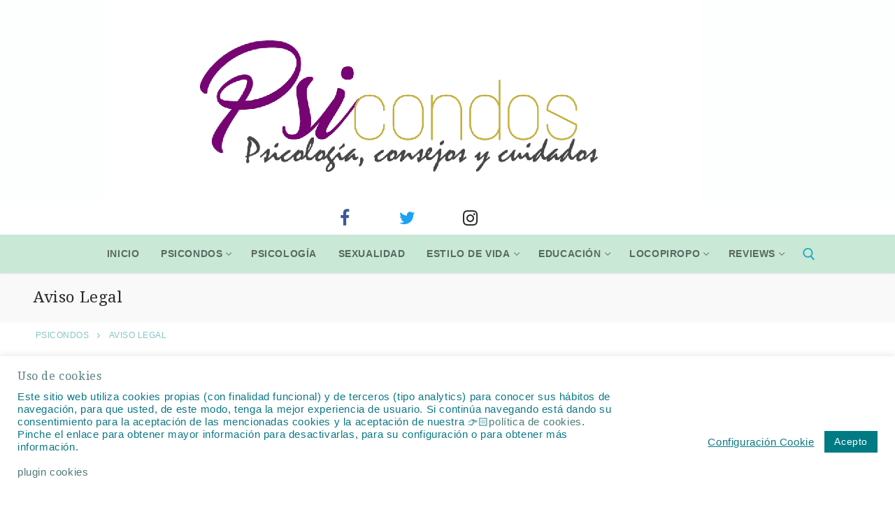

--- FILE ---
content_type: text/html; charset=UTF-8
request_url: https://psicondos.es/aviso-legal/
body_size: 27035
content:
<!doctype html>
<html lang="es">
<head>
	<meta charset="UTF-8">
	<meta name="viewport" content="width=device-width, initial-scale=1, maximum-scale=10.0, user-scalable=yes">
	<link rel="profile" href="http://gmpg.org/xfn/11">
	<meta name='robots' content='noindex, follow' />
<meta name="dlm-version" content="5.1.6">
	<!-- This site is optimized with the Yoast SEO plugin v26.8 - https://yoast.com/product/yoast-seo-wordpress/ -->
	<title>Aviso Legal - Psicondos</title>
	<meta name="twitter:label1" content="Tiempo de lectura" />
	<meta name="twitter:data1" content="7 minutos" />
	<script type="application/ld+json" class="yoast-schema-graph">{"@context":"https://schema.org","@graph":[{"@type":"WebPage","@id":"https://psicondos.es/aviso-legal/","url":"https://psicondos.es/aviso-legal/","name":"Aviso Legal - Psicondos","isPartOf":{"@id":"https://psicondos.es/#website"},"datePublished":"2018-05-20T21:26:56+00:00","dateModified":"2018-08-17T13:10:35+00:00","breadcrumb":{"@id":"https://psicondos.es/aviso-legal/#breadcrumb"},"inLanguage":"es","potentialAction":[{"@type":"ReadAction","target":["https://psicondos.es/aviso-legal/"]}]},{"@type":"BreadcrumbList","@id":"https://psicondos.es/aviso-legal/#breadcrumb","itemListElement":[{"@type":"ListItem","position":1,"name":"Portada","item":"https://psicondos.es/"},{"@type":"ListItem","position":2,"name":"Aviso Legal"}]},{"@type":"WebSite","@id":"https://psicondos.es/#website","url":"https://psicondos.es/","name":"Psicondos","description":"Psicología, consejos y cuidados","publisher":{"@id":"https://psicondos.es/#organization"},"potentialAction":[{"@type":"SearchAction","target":{"@type":"EntryPoint","urlTemplate":"https://psicondos.es/?s={search_term_string}"},"query-input":{"@type":"PropertyValueSpecification","valueRequired":true,"valueName":"search_term_string"}}],"inLanguage":"es"},{"@type":"Organization","@id":"https://psicondos.es/#organization","name":"Psicondos","url":"https://psicondos.es/","logo":{"@type":"ImageObject","inLanguage":"es","@id":"https://psicondos.es/#/schema/logo/image/","url":"https://i1.wp.com/psicondos.es/wp-content/uploads/2016/08/logo-navegador.gif?fit=512%2C512&ssl=1","contentUrl":"https://i1.wp.com/psicondos.es/wp-content/uploads/2016/08/logo-navegador.gif?fit=512%2C512&ssl=1","width":512,"height":512,"caption":"Psicondos"},"image":{"@id":"https://psicondos.es/#/schema/logo/image/"},"sameAs":["https://www.facebook.com/psicondos/","https://x.com/psicondos","https://www.instagram.com/psicondos/"]}]}</script>
	<!-- / Yoast SEO plugin. -->


<link rel='dns-prefetch' href='//secure.gravatar.com' />
<link rel='dns-prefetch' href='//stats.wp.com' />
<link rel='dns-prefetch' href='//fonts.bunny.net' />
<link rel='dns-prefetch' href='//fonts.googleapis.com' />
<link rel='dns-prefetch' href='//v0.wordpress.com' />
<link rel='preconnect' href='//i0.wp.com' />
<link rel="alternate" type="application/rss+xml" title="Psicondos &raquo; Feed" href="https://psicondos.es/feed/" />
<link rel="alternate" type="application/rss+xml" title="Psicondos &raquo; Feed de los comentarios" href="https://psicondos.es/comments/feed/" />


<!-- WS Google Webmaster Tools v2.1 - https://wordpress.org/plugins/ws-google-webmaster-tools/ -->
<!-- Website - http://www.webshouter.net/ -->
<!-- / WS Google Webmaster Tools plugin. -->

<link rel="alternate" title="oEmbed (JSON)" type="application/json+oembed" href="https://psicondos.es/wp-json/oembed/1.0/embed?url=https%3A%2F%2Fpsicondos.es%2Faviso-legal%2F" />
<link rel="alternate" title="oEmbed (XML)" type="text/xml+oembed" href="https://psicondos.es/wp-json/oembed/1.0/embed?url=https%3A%2F%2Fpsicondos.es%2Faviso-legal%2F&#038;format=xml" />
		<!-- This site uses the Google Analytics by MonsterInsights plugin v9.11.1 - Using Analytics tracking - https://www.monsterinsights.com/ -->
		<!-- Nota: MonsterInsights no está actualmente configurado en este sitio. El dueño del sitio necesita identificarse usando su cuenta de Google Analytics en el panel de ajustes de MonsterInsights. -->
					<!-- No tracking code set -->
				<!-- / Google Analytics by MonsterInsights -->
		<style id='wp-img-auto-sizes-contain-inline-css' type='text/css'>
img:is([sizes=auto i],[sizes^="auto," i]){contain-intrinsic-size:3000px 1500px}
/*# sourceURL=wp-img-auto-sizes-contain-inline-css */
</style>

<style id='wp-emoji-styles-inline-css' type='text/css'>

	img.wp-smiley, img.emoji {
		display: inline !important;
		border: none !important;
		box-shadow: none !important;
		height: 1em !important;
		width: 1em !important;
		margin: 0 0.07em !important;
		vertical-align: -0.1em !important;
		background: none !important;
		padding: 0 !important;
	}
/*# sourceURL=wp-emoji-styles-inline-css */
</style>
<link rel='stylesheet' id='wp-block-library-css' href='https://psicondos.es/wp-includes/css/dist/block-library/style.min.css?ver=6.9' type='text/css' media='all' />
<style id='wp-block-heading-inline-css' type='text/css'>
h1:where(.wp-block-heading).has-background,h2:where(.wp-block-heading).has-background,h3:where(.wp-block-heading).has-background,h4:where(.wp-block-heading).has-background,h5:where(.wp-block-heading).has-background,h6:where(.wp-block-heading).has-background{padding:1.25em 2.375em}h1.has-text-align-left[style*=writing-mode]:where([style*=vertical-lr]),h1.has-text-align-right[style*=writing-mode]:where([style*=vertical-rl]),h2.has-text-align-left[style*=writing-mode]:where([style*=vertical-lr]),h2.has-text-align-right[style*=writing-mode]:where([style*=vertical-rl]),h3.has-text-align-left[style*=writing-mode]:where([style*=vertical-lr]),h3.has-text-align-right[style*=writing-mode]:where([style*=vertical-rl]),h4.has-text-align-left[style*=writing-mode]:where([style*=vertical-lr]),h4.has-text-align-right[style*=writing-mode]:where([style*=vertical-rl]),h5.has-text-align-left[style*=writing-mode]:where([style*=vertical-lr]),h5.has-text-align-right[style*=writing-mode]:where([style*=vertical-rl]),h6.has-text-align-left[style*=writing-mode]:where([style*=vertical-lr]),h6.has-text-align-right[style*=writing-mode]:where([style*=vertical-rl]){rotate:180deg}
/*# sourceURL=https://psicondos.es/wp-includes/blocks/heading/style.min.css */
</style>
<style id='wp-block-group-inline-css' type='text/css'>
.wp-block-group{box-sizing:border-box}:where(.wp-block-group.wp-block-group-is-layout-constrained){position:relative}
/*# sourceURL=https://psicondos.es/wp-includes/blocks/group/style.min.css */
</style>
<style id='global-styles-inline-css' type='text/css'>
:root{--wp--preset--aspect-ratio--square: 1;--wp--preset--aspect-ratio--4-3: 4/3;--wp--preset--aspect-ratio--3-4: 3/4;--wp--preset--aspect-ratio--3-2: 3/2;--wp--preset--aspect-ratio--2-3: 2/3;--wp--preset--aspect-ratio--16-9: 16/9;--wp--preset--aspect-ratio--9-16: 9/16;--wp--preset--color--black: #000000;--wp--preset--color--cyan-bluish-gray: #abb8c3;--wp--preset--color--white: #ffffff;--wp--preset--color--pale-pink: #f78da7;--wp--preset--color--vivid-red: #cf2e2e;--wp--preset--color--luminous-vivid-orange: #ff6900;--wp--preset--color--luminous-vivid-amber: #fcb900;--wp--preset--color--light-green-cyan: #7bdcb5;--wp--preset--color--vivid-green-cyan: #00d084;--wp--preset--color--pale-cyan-blue: #8ed1fc;--wp--preset--color--vivid-cyan-blue: #0693e3;--wp--preset--color--vivid-purple: #9b51e0;--wp--preset--gradient--vivid-cyan-blue-to-vivid-purple: linear-gradient(135deg,rgb(6,147,227) 0%,rgb(155,81,224) 100%);--wp--preset--gradient--light-green-cyan-to-vivid-green-cyan: linear-gradient(135deg,rgb(122,220,180) 0%,rgb(0,208,130) 100%);--wp--preset--gradient--luminous-vivid-amber-to-luminous-vivid-orange: linear-gradient(135deg,rgb(252,185,0) 0%,rgb(255,105,0) 100%);--wp--preset--gradient--luminous-vivid-orange-to-vivid-red: linear-gradient(135deg,rgb(255,105,0) 0%,rgb(207,46,46) 100%);--wp--preset--gradient--very-light-gray-to-cyan-bluish-gray: linear-gradient(135deg,rgb(238,238,238) 0%,rgb(169,184,195) 100%);--wp--preset--gradient--cool-to-warm-spectrum: linear-gradient(135deg,rgb(74,234,220) 0%,rgb(151,120,209) 20%,rgb(207,42,186) 40%,rgb(238,44,130) 60%,rgb(251,105,98) 80%,rgb(254,248,76) 100%);--wp--preset--gradient--blush-light-purple: linear-gradient(135deg,rgb(255,206,236) 0%,rgb(152,150,240) 100%);--wp--preset--gradient--blush-bordeaux: linear-gradient(135deg,rgb(254,205,165) 0%,rgb(254,45,45) 50%,rgb(107,0,62) 100%);--wp--preset--gradient--luminous-dusk: linear-gradient(135deg,rgb(255,203,112) 0%,rgb(199,81,192) 50%,rgb(65,88,208) 100%);--wp--preset--gradient--pale-ocean: linear-gradient(135deg,rgb(255,245,203) 0%,rgb(182,227,212) 50%,rgb(51,167,181) 100%);--wp--preset--gradient--electric-grass: linear-gradient(135deg,rgb(202,248,128) 0%,rgb(113,206,126) 100%);--wp--preset--gradient--midnight: linear-gradient(135deg,rgb(2,3,129) 0%,rgb(40,116,252) 100%);--wp--preset--font-size--small: 13px;--wp--preset--font-size--medium: 20px;--wp--preset--font-size--large: 36px;--wp--preset--font-size--x-large: 42px;--wp--preset--spacing--20: 0.44rem;--wp--preset--spacing--30: 0.67rem;--wp--preset--spacing--40: 1rem;--wp--preset--spacing--50: 1.5rem;--wp--preset--spacing--60: 2.25rem;--wp--preset--spacing--70: 3.38rem;--wp--preset--spacing--80: 5.06rem;--wp--preset--shadow--natural: 6px 6px 9px rgba(0, 0, 0, 0.2);--wp--preset--shadow--deep: 12px 12px 50px rgba(0, 0, 0, 0.4);--wp--preset--shadow--sharp: 6px 6px 0px rgba(0, 0, 0, 0.2);--wp--preset--shadow--outlined: 6px 6px 0px -3px rgb(255, 255, 255), 6px 6px rgb(0, 0, 0);--wp--preset--shadow--crisp: 6px 6px 0px rgb(0, 0, 0);}:where(.is-layout-flex){gap: 0.5em;}:where(.is-layout-grid){gap: 0.5em;}body .is-layout-flex{display: flex;}.is-layout-flex{flex-wrap: wrap;align-items: center;}.is-layout-flex > :is(*, div){margin: 0;}body .is-layout-grid{display: grid;}.is-layout-grid > :is(*, div){margin: 0;}:where(.wp-block-columns.is-layout-flex){gap: 2em;}:where(.wp-block-columns.is-layout-grid){gap: 2em;}:where(.wp-block-post-template.is-layout-flex){gap: 1.25em;}:where(.wp-block-post-template.is-layout-grid){gap: 1.25em;}.has-black-color{color: var(--wp--preset--color--black) !important;}.has-cyan-bluish-gray-color{color: var(--wp--preset--color--cyan-bluish-gray) !important;}.has-white-color{color: var(--wp--preset--color--white) !important;}.has-pale-pink-color{color: var(--wp--preset--color--pale-pink) !important;}.has-vivid-red-color{color: var(--wp--preset--color--vivid-red) !important;}.has-luminous-vivid-orange-color{color: var(--wp--preset--color--luminous-vivid-orange) !important;}.has-luminous-vivid-amber-color{color: var(--wp--preset--color--luminous-vivid-amber) !important;}.has-light-green-cyan-color{color: var(--wp--preset--color--light-green-cyan) !important;}.has-vivid-green-cyan-color{color: var(--wp--preset--color--vivid-green-cyan) !important;}.has-pale-cyan-blue-color{color: var(--wp--preset--color--pale-cyan-blue) !important;}.has-vivid-cyan-blue-color{color: var(--wp--preset--color--vivid-cyan-blue) !important;}.has-vivid-purple-color{color: var(--wp--preset--color--vivid-purple) !important;}.has-black-background-color{background-color: var(--wp--preset--color--black) !important;}.has-cyan-bluish-gray-background-color{background-color: var(--wp--preset--color--cyan-bluish-gray) !important;}.has-white-background-color{background-color: var(--wp--preset--color--white) !important;}.has-pale-pink-background-color{background-color: var(--wp--preset--color--pale-pink) !important;}.has-vivid-red-background-color{background-color: var(--wp--preset--color--vivid-red) !important;}.has-luminous-vivid-orange-background-color{background-color: var(--wp--preset--color--luminous-vivid-orange) !important;}.has-luminous-vivid-amber-background-color{background-color: var(--wp--preset--color--luminous-vivid-amber) !important;}.has-light-green-cyan-background-color{background-color: var(--wp--preset--color--light-green-cyan) !important;}.has-vivid-green-cyan-background-color{background-color: var(--wp--preset--color--vivid-green-cyan) !important;}.has-pale-cyan-blue-background-color{background-color: var(--wp--preset--color--pale-cyan-blue) !important;}.has-vivid-cyan-blue-background-color{background-color: var(--wp--preset--color--vivid-cyan-blue) !important;}.has-vivid-purple-background-color{background-color: var(--wp--preset--color--vivid-purple) !important;}.has-black-border-color{border-color: var(--wp--preset--color--black) !important;}.has-cyan-bluish-gray-border-color{border-color: var(--wp--preset--color--cyan-bluish-gray) !important;}.has-white-border-color{border-color: var(--wp--preset--color--white) !important;}.has-pale-pink-border-color{border-color: var(--wp--preset--color--pale-pink) !important;}.has-vivid-red-border-color{border-color: var(--wp--preset--color--vivid-red) !important;}.has-luminous-vivid-orange-border-color{border-color: var(--wp--preset--color--luminous-vivid-orange) !important;}.has-luminous-vivid-amber-border-color{border-color: var(--wp--preset--color--luminous-vivid-amber) !important;}.has-light-green-cyan-border-color{border-color: var(--wp--preset--color--light-green-cyan) !important;}.has-vivid-green-cyan-border-color{border-color: var(--wp--preset--color--vivid-green-cyan) !important;}.has-pale-cyan-blue-border-color{border-color: var(--wp--preset--color--pale-cyan-blue) !important;}.has-vivid-cyan-blue-border-color{border-color: var(--wp--preset--color--vivid-cyan-blue) !important;}.has-vivid-purple-border-color{border-color: var(--wp--preset--color--vivid-purple) !important;}.has-vivid-cyan-blue-to-vivid-purple-gradient-background{background: var(--wp--preset--gradient--vivid-cyan-blue-to-vivid-purple) !important;}.has-light-green-cyan-to-vivid-green-cyan-gradient-background{background: var(--wp--preset--gradient--light-green-cyan-to-vivid-green-cyan) !important;}.has-luminous-vivid-amber-to-luminous-vivid-orange-gradient-background{background: var(--wp--preset--gradient--luminous-vivid-amber-to-luminous-vivid-orange) !important;}.has-luminous-vivid-orange-to-vivid-red-gradient-background{background: var(--wp--preset--gradient--luminous-vivid-orange-to-vivid-red) !important;}.has-very-light-gray-to-cyan-bluish-gray-gradient-background{background: var(--wp--preset--gradient--very-light-gray-to-cyan-bluish-gray) !important;}.has-cool-to-warm-spectrum-gradient-background{background: var(--wp--preset--gradient--cool-to-warm-spectrum) !important;}.has-blush-light-purple-gradient-background{background: var(--wp--preset--gradient--blush-light-purple) !important;}.has-blush-bordeaux-gradient-background{background: var(--wp--preset--gradient--blush-bordeaux) !important;}.has-luminous-dusk-gradient-background{background: var(--wp--preset--gradient--luminous-dusk) !important;}.has-pale-ocean-gradient-background{background: var(--wp--preset--gradient--pale-ocean) !important;}.has-electric-grass-gradient-background{background: var(--wp--preset--gradient--electric-grass) !important;}.has-midnight-gradient-background{background: var(--wp--preset--gradient--midnight) !important;}.has-small-font-size{font-size: var(--wp--preset--font-size--small) !important;}.has-medium-font-size{font-size: var(--wp--preset--font-size--medium) !important;}.has-large-font-size{font-size: var(--wp--preset--font-size--large) !important;}.has-x-large-font-size{font-size: var(--wp--preset--font-size--x-large) !important;}
/*# sourceURL=global-styles-inline-css */
</style>

<style id='classic-theme-styles-inline-css' type='text/css'>
/*! This file is auto-generated */
.wp-block-button__link{color:#fff;background-color:#32373c;border-radius:9999px;box-shadow:none;text-decoration:none;padding:calc(.667em + 2px) calc(1.333em + 2px);font-size:1.125em}.wp-block-file__button{background:#32373c;color:#fff;text-decoration:none}
/*# sourceURL=/wp-includes/css/classic-themes.min.css */
</style>
<link rel='stylesheet' id='wp-components-css' href='https://psicondos.es/wp-includes/css/dist/components/style.min.css?ver=6.9' type='text/css' media='all' />
<link rel='stylesheet' id='wp-preferences-css' href='https://psicondos.es/wp-includes/css/dist/preferences/style.min.css?ver=6.9' type='text/css' media='all' />
<link rel='stylesheet' id='wp-block-editor-css' href='https://psicondos.es/wp-includes/css/dist/block-editor/style.min.css?ver=6.9' type='text/css' media='all' />
<link rel='stylesheet' id='popup-maker-block-library-style-css' href='https://psicondos.es/wp-content/plugins/popup-maker/dist/packages/block-library-style.css?ver=dbea705cfafe089d65f1' type='text/css' media='all' />
<link rel='stylesheet' id='cookie-law-info-css' href='https://psicondos.es/wp-content/plugins/cookie-law-info/legacy/public/css/cookie-law-info-public.css?ver=3.3.9.1' type='text/css' media='all' />
<link rel='stylesheet' id='cookie-law-info-gdpr-css' href='https://psicondos.es/wp-content/plugins/cookie-law-info/legacy/public/css/cookie-law-info-gdpr.css?ver=3.3.9.1' type='text/css' media='all' />
<link rel='stylesheet' id='sab-font-css' href='https://fonts.bunny.net/css?family=Droid+Serif:400,700,400italic,700italic&#038;subset=latin' type='text/css' media='all' />
<link rel='stylesheet' id='font-awesome-css' href='https://psicondos.es/wp-content/themes/customify/assets/fonts/font-awesome/css/font-awesome.min.css?ver=5.0.0' type='text/css' media='all' />
<link rel='stylesheet' id='customify-google-font-css' href='//fonts.googleapis.com/css?family=Droid+Serif%3A400%2C400i%2C700%2C700i&#038;display=swap&#038;ver=0.4.13' type='text/css' media='all' />
<link rel='stylesheet' id='customify-style-css' href='https://psicondos.es/wp-content/themes/customify/style.min.css?ver=0.4.13' type='text/css' media='all' />
<style id='customify-style-inline-css' type='text/css'>
#blog-posts .entry-inner  {background-color: rgba(201,232,214,0.18);} #blog-posts .entry-inner:hover  {color: #006b8c; text-decoration-color: #006b8c;border-color: #c9e8d6;} #blog-posts .posts-layout .entry-media {border-radius: 0px;}#blog-posts .entry-meta .sep {margin-left: calc( 0px / 2 ); margin-right: calc( 0px / 2 );}#blog-posts .entry-readmore a {text-transform: none;line-height: 21px;}#blog-posts .entry-readmore a  {color: #848484; text-decoration-color: #848484;background-color: #c9e8d6;border-style: none;border-top-left-radius: 50px;border-top-right-radius: 50px;border-bottom-right-radius: 50px;border-bottom-left-radius: 50px;} .header-top .header--row-inner,body:not(.fl-builder-edit) .button,body:not(.fl-builder-edit) button:not(.menu-mobile-toggle, .components-button, .customize-partial-edit-shortcut-button),body:not(.fl-builder-edit) input[type="button"]:not(.ed_button),button.button,input[type="button"]:not(.ed_button, .components-button, .customize-partial-edit-shortcut-button),input[type="reset"]:not(.components-button, .customize-partial-edit-shortcut-button),input[type="submit"]:not(.components-button, .customize-partial-edit-shortcut-button),.pagination .nav-links > *:hover,.pagination .nav-links span,.nav-menu-desktop.style-full-height .primary-menu-ul > li.current-menu-item > a,.nav-menu-desktop.style-full-height .primary-menu-ul > li.current-menu-ancestor > a,.nav-menu-desktop.style-full-height .primary-menu-ul > li > a:hover,.posts-layout .readmore-button:hover{    background-color: #c9e8d6;}.posts-layout .readmore-button {color: #c9e8d6;}.pagination .nav-links > *:hover,.pagination .nav-links span,.entry-single .tags-links a:hover,.entry-single .cat-links a:hover,.posts-layout .readmore-button,.posts-layout .readmore-button:hover{    border-color: #c9e8d6;}.customify-builder-btn{    background-color: #1ba8c4;}body{    color: #686868;}abbr, acronym {    border-bottom-color: #686868;}a                {                    color: #4f7a76;}a:hover,a:focus,.link-meta:hover, .link-meta a:hover{    color: #1ba8c4;}h2 + h3,.comments-area h2 + .comments-title,.h2 + h3,.comments-area .h2 + .comments-title,.page-breadcrumb {    border-top-color: rgba(10,10,10,0);}blockquote,.site-content .widget-area .menu li.current-menu-item > a:before{    border-left-color: rgba(10,10,10,0);}@media screen and (min-width: 64em) {    .comment-list .children li.comment {        border-left-color: rgba(10,10,10,0);    }    .comment-list .children li.comment:after {        background-color: rgba(10,10,10,0);    }}.page-titlebar, .page-breadcrumb,.posts-layout .entry-inner {    border-bottom-color: rgba(10,10,10,0);}.header-search-form .search-field,.entry-content .page-links a,.header-search-modal,.pagination .nav-links > *,.entry-footer .tags-links a, .entry-footer .cat-links a,.search .content-area article,.site-content .widget-area .menu li.current-menu-item > a,.posts-layout .entry-inner,.post-navigation .nav-links,article.comment .comment-meta,.widget-area .widget_pages li a, .widget-area .widget_categories li a, .widget-area .widget_archive li a, .widget-area .widget_meta li a, .widget-area .widget_nav_menu li a, .widget-area .widget_product_categories li a, .widget-area .widget_recent_entries li a, .widget-area .widget_rss li a,.widget-area .widget_recent_comments li{    border-color: rgba(10,10,10,0);}.header-search-modal::before {    border-top-color: rgba(10,10,10,0);    border-left-color: rgba(10,10,10,0);}@media screen and (min-width: 48em) {    .content-sidebar.sidebar_vertical_border .content-area {        border-right-color: rgba(10,10,10,0);    }    .sidebar-content.sidebar_vertical_border .content-area {        border-left-color: rgba(10,10,10,0);    }    .sidebar-sidebar-content.sidebar_vertical_border .sidebar-primary {        border-right-color: rgba(10,10,10,0);    }    .sidebar-sidebar-content.sidebar_vertical_border .sidebar-secondary {        border-right-color: rgba(10,10,10,0);    }    .content-sidebar-sidebar.sidebar_vertical_border .sidebar-primary {        border-left-color: rgba(10,10,10,0);    }    .content-sidebar-sidebar.sidebar_vertical_border .sidebar-secondary {        border-left-color: rgba(10,10,10,0);    }    .sidebar-content-sidebar.sidebar_vertical_border .content-area {        border-left-color: rgba(10,10,10,0);        border-right-color: rgba(10,10,10,0);    }    .sidebar-content-sidebar.sidebar_vertical_border .content-area {        border-left-color: rgba(10,10,10,0);        border-right-color: rgba(10,10,10,0);    }}article.comment .comment-post-author {background: #85c4c4;}.pagination .nav-links > *,.link-meta,.link-meta a,.color-meta,.entry-single .tags-links:before,.entry-single .cats-links:before{    color: #85c4c4;}h1, h2, h3, h4, h5, h6 { color: #5e8084;}.site-content .widget-title { color: #1ba8c4;}body {font-size: 16px;line-height: 30px;letter-spacing: 0.6px;}h1, h2, h3, h4, h5, h6, .h1, .h2, .h3, .h4, .h5, .h6 {font-family: "Droid Serif";font-weight: normal;}.entry-content h2, .wp-block h2 {font-family: "Droid Serif";font-weight: normal;font-size: 30px;line-height: 80px;letter-spacing: 1px;}.entry-content h3, .wp-block h3 {font-family: "Droid Serif";font-weight: normal;font-size: 22px;line-height: 61px;letter-spacing: 1px;}.entry-content h4, .wp-block h4 {font-family: "Droid Serif";font-weight: normal;font-size: 18px;line-height: 26px;letter-spacing: 1px;}.entry-content h5, .wp-block h5 {font-family: "Droid Serif";font-weight: normal;font-size: 16px;line-height: 16px;letter-spacing: 1px;}.entry-content h6, .wp-block h6 {font-family: "Droid Serif";font-weight: normal;font-size: 15px;line-height: 10px;letter-spacing: 0.5px;}#page-cover {background-image: url("https://psicondos.es/wp-content/themes/customify/assets/images/default-cover.jpg");}.header--row:not(.header--transparent).header-top .header--row-inner  {background-color: rgba(0,216,115,0.01);} .header--row:not(.header--transparent).header-bottom .header--row-inner  {background-color: #c9e8d6;} .sub-menu .li-duplicator {display:none !important;}.header-search_icon-item .search-icon  {color: #1ba8c4; text-decoration-color: #1ba8c4;} .header-search_icon-item .header-search-modal  {border-style: solid;} .header-search_icon-item .search-field  {border-style: solid;} .dark-mode .header-search_box-item .search-form-fields, .header-search_box-item .search-form-fields  {border-style: solid;} .nav-menu-desktop.style-border-bottom .primary-menu-ul > li > a .link-before:before, .nav-menu-desktop.style-border-top .primary-menu-ul > li > a .link-before:before  { height: 3px; }.nav-menu-desktop.style-border-bottom .primary-menu-ul > li > a .link-before:before { bottom: -7px; } .nav-menu-desktop.style-border-top .primary-menu-ul > li > a .link-before:before { top: -7px; }.nav-menu-desktop.style-border-bottom .primary-menu-ul > li:hover > a .link-before:before,                 .nav-menu-desktop.style-border-bottom .primary-menu-ul > li.current-menu-item > a .link-before:before,                 .nav-menu-desktop.style-border-bottom .primary-menu-ul > li.current-menu-ancestor > a .link-before:before,                .nav-menu-desktop.style-border-top .primary-menu-ul > li:hover > a .link-before:before,                .nav-menu-desktop.style-border-top .primary-menu-ul > li.current-menu-item > a .link-before:before,                 .nav-menu-desktop.style-border-top .primary-menu-ul > li.current-menu-ancestor > a .link-before:before                { background-color: #1ba8c4; }.header-social-icons.customify-builder-social-icons li a {border-style: none;}.header-social-icons.customify-builder-social-icons li a {border-radius: 0px;}body  {background-color: #FFFFFF;} .site-content .content-area  {background-color: #FFFFFF;} /* CSS for desktop */#blog-posts .entry-inner  {margin-top: 5px;margin-right: -60px;margin-bottom: 20px;margin-left: -10px;padding-top: 10px;padding-right: 10px;padding-bottom: 10px;padding-left: 10px;} #blog-posts .posts-layout .entry .entry-media:not(.no-ratio) {padding-top: 15%;}#blog-posts .posts-layout .entry-media, #blog-posts .posts-layout.layout--blog_classic .entry-media {flex-basis: 50%; width: 50%;}#blog-posts .entry-readmore  {margin-top: 0px;margin-right: 0px;margin-bottom: 0px;margin-left: 70px;} #blog-posts .entry-readmore a  {padding-top: 17px;padding-right: 120px;padding-bottom: 17px;padding-left: 120px;} #page-cover .page-cover-inner {min-height: 300px;}.header--row.header-top .customify-grid, .header--row.header-top .style-full-height .primary-menu-ul > li > a {min-height: 77px;}.header--row.header-main .customify-grid, .header--row.header-main .style-full-height .primary-menu-ul > li > a {min-height: 48px;}.header--row.header-bottom .customify-grid, .header--row.header-bottom .style-full-height .primary-menu-ul > li > a {min-height: 55px;}.site-header .site-branding img { max-width: 1000px; } .site-header .cb-row--mobile .site-branding img { width: 1000px; }.header--row .builder-first--logo {text-align: left;}.header--row .builder-first--nav-icon {text-align: right;}.header-search_icon-item .search-submit {margin-left: -40px;}.header-search_box-item .search-submit{margin-left: -40px;} .header-search_box-item .woo_bootster_search .search-submit{margin-left: -40px;} .header-search_box-item .header-search-form button.search-submit{margin-left:-40px;}.header--row .builder-first--primary-menu {text-align: right;}.header-social-icons.customify-builder-social-icons li a { font-size: 25px; }.header-social-icons.customify-builder-social-icons li a {padding: 0.1em;}.header-social-icons.customify-builder-social-icons li {margin-left: 30px; margin-right: 30px;}.footer--row .builder-first--footer-1 {text-align: center;}.footer--row .builder-first--footer_copyright {text-align: center;}.footer-social-icons.customify-builder-social-icons li a { font-size: 30px; }.footer-social-icons.customify-builder-social-icons li a {padding: 0.1em;}.footer-social-icons.customify-builder-social-icons li {margin-left: 30px; margin-right: 30px;}.footer--row .builder-first--footer-social-icons {text-align: center;}/* CSS for tablet */@media screen and (max-width: 1024px) { #blog-posts .entry-inner  {margin-top: 1px;margin-right: 1px;margin-bottom: 1px;margin-left: 1px;} #blog-posts .posts-layout .entry .entry-media:not(.no-ratio) {padding-top: 15%;}#blog-posts .posts-layout .entry-media, #blog-posts .posts-layout.layout--blog_classic .entry-media {flex-basis: 50%; width: 50%;}#blog-posts .entry-readmore  {margin-left: 75px;} #blog-posts .entry-readmore a  {padding-top: 17px;padding-right: 50px;padding-bottom: 17px;padding-left: 50px;} #page-cover .page-cover-inner {min-height: 250px;}.header--row .builder-first--nav-icon {text-align: right;}.header-search_icon-item .search-submit {margin-left: -40px;}.header-search_box-item .search-submit{margin-left: -40px;} .header-search_box-item .woo_bootster_search .search-submit{margin-left: -40px;} .header-search_box-item .header-search-form button.search-submit{margin-left:-40px;} }/* CSS for mobile */@media screen and (max-width: 568px) { #blog-posts .entry-inner  {margin-top: 1px;margin-right: 1px;margin-bottom: 1px;margin-left: 1px;} #blog-posts .posts-layout .entry .entry-media:not(.no-ratio) {padding-top: 50%;}#blog-posts .entry-readmore  {margin-top: 10px;margin-bottom: 19px;margin-left: 50px;} #blog-posts .entry-readmore a  {padding-top: 17px;padding-right: 50px;padding-bottom: 17px;padding-left: 50px;} body {font-size: 16px;line-height: 30px;}#page-cover .page-cover-inner {min-height: 200px;}.header--row.header-top .customify-grid, .header--row.header-top .style-full-height .primary-menu-ul > li > a {min-height: 33px;}.header--row .builder-first--nav-icon {text-align: right;}.header-search_icon-item .search-submit {margin-left: -40px;}.header-search_box-item .search-submit{margin-left: -40px;} .header-search_box-item .woo_bootster_search .search-submit{margin-left: -40px;} .header-search_box-item .header-search-form button.search-submit{margin-left:-40px;}.header-social-icons.customify-builder-social-icons li {margin-left: 22px; margin-right: 22px;} }
/*# sourceURL=customify-style-inline-css */
</style>
<script type="text/javascript" src="https://psicondos.es/wp-includes/js/jquery/jquery.min.js?ver=3.7.1" id="jquery-core-js"></script>
<script type="text/javascript" src="https://psicondos.es/wp-includes/js/jquery/jquery-migrate.min.js?ver=3.4.1" id="jquery-migrate-js"></script>
<script type="text/javascript" id="cookie-law-info-js-extra">
/* <![CDATA[ */
var Cli_Data = {"nn_cookie_ids":[],"cookielist":[],"non_necessary_cookies":[],"ccpaEnabled":"","ccpaRegionBased":"","ccpaBarEnabled":"","strictlyEnabled":["necessary","obligatoire"],"ccpaType":"gdpr","js_blocking":"1","custom_integration":"","triggerDomRefresh":"","secure_cookies":""};
var cli_cookiebar_settings = {"animate_speed_hide":"500","animate_speed_show":"500","background":"#FFF","border":"#b1a6a6c2","border_on":"","button_1_button_colour":"#007b84","button_1_button_hover":"#00626a","button_1_link_colour":"#fff","button_1_as_button":"1","button_1_new_win":"","button_2_button_colour":"#333","button_2_button_hover":"#292929","button_2_link_colour":"#444","button_2_as_button":"","button_2_hidebar":"","button_3_button_colour":"#3566bb","button_3_button_hover":"#2a5296","button_3_link_colour":"#007784","button_3_as_button":"","button_3_new_win":"","button_4_button_colour":"#000","button_4_button_hover":"#000000","button_4_link_colour":"#0b7884","button_4_as_button":"","button_7_button_colour":"#61a229","button_7_button_hover":"#4e8221","button_7_link_colour":"#fff","button_7_as_button":"1","button_7_new_win":"","font_family":"inherit","header_fix":"","notify_animate_hide":"1","notify_animate_show":"","notify_div_id":"#cookie-law-info-bar","notify_position_horizontal":"right","notify_position_vertical":"bottom","scroll_close":"","scroll_close_reload":"","accept_close_reload":"","reject_close_reload":"","showagain_tab":"","showagain_background":"#fff","showagain_border":"#000","showagain_div_id":"#cookie-law-info-again","showagain_x_position":"100px","text":"#0b7884","show_once_yn":"","show_once":"10000","logging_on":"","as_popup":"","popup_overlay":"1","bar_heading_text":"Uso de cookies","cookie_bar_as":"banner","popup_showagain_position":"bottom-right","widget_position":"left"};
var log_object = {"ajax_url":"https://psicondos.es/wp-admin/admin-ajax.php"};
//# sourceURL=cookie-law-info-js-extra
/* ]]> */
</script>
<script type="text/javascript" src="https://psicondos.es/wp-content/plugins/cookie-law-info/legacy/public/js/cookie-law-info-public.js?ver=3.3.9.1" id="cookie-law-info-js"></script>
<link rel="https://api.w.org/" href="https://psicondos.es/wp-json/" /><link rel="alternate" title="JSON" type="application/json" href="https://psicondos.es/wp-json/wp/v2/pages/1092" /><link rel="EditURI" type="application/rsd+xml" title="RSD" href="https://psicondos.es/xmlrpc.php?rsd" />
<link rel='shortlink' href='https://wp.me/P8bUEN-hC' />
	<style>img#wpstats{display:none}</style>
		
<!-- Jetpack Open Graph Tags -->
<meta property="og:type" content="article" />
<meta property="og:title" content="Aviso Legal" />
<meta property="og:url" content="https://psicondos.es/aviso-legal/" />
<meta property="og:description" content="Aviso legal y condiciones de uso Si has llegado aquí es porque te interesa saber los derechos y obligaciones que ambos tenemos en relación a esta página, tú como usuario y yo como responsable de la…" />
<meta property="article:published_time" content="2018-05-20T21:26:56+00:00" />
<meta property="article:modified_time" content="2018-08-17T13:10:35+00:00" />
<meta property="og:site_name" content="Psicondos" />
<meta property="og:image" content="https://i0.wp.com/psicondos.es/wp-content/uploads/2018/08/Cabecera-Psicondos.gif?fit=1711%2C575&#038;ssl=1" />
<meta property="og:image:width" content="1711" />
<meta property="og:image:height" content="575" />
<meta property="og:image:alt" content="" />
<meta property="og:locale" content="es_ES" />
<meta name="twitter:site" content="@Psicondos" />
<meta name="twitter:text:title" content="Aviso Legal" />
<meta name="twitter:image" content="https://i0.wp.com/psicondos.es/wp-content/uploads/2016/08/cropped-logo-navegador.gif?fit=240%2C240&amp;ssl=1" />
<meta name="twitter:card" content="summary" />

<!-- End Jetpack Open Graph Tags -->
<style type="text/css">.saboxplugin-wrap{-webkit-box-sizing:border-box;-moz-box-sizing:border-box;-ms-box-sizing:border-box;box-sizing:border-box;border:1px solid #eee;width:100%;clear:both;display:block;overflow:hidden;word-wrap:break-word;position:relative}.saboxplugin-wrap .saboxplugin-gravatar{float:left;padding:0 20px 20px 20px}.saboxplugin-wrap .saboxplugin-gravatar img{max-width:100px;height:auto;border-radius:0;}.saboxplugin-wrap .saboxplugin-authorname{font-size:18px;line-height:1;margin:20px 0 0 20px;display:block}.saboxplugin-wrap .saboxplugin-authorname a{text-decoration:none}.saboxplugin-wrap .saboxplugin-authorname a:focus{outline:0}.saboxplugin-wrap .saboxplugin-desc{display:block;margin:5px 20px}.saboxplugin-wrap .saboxplugin-desc a{text-decoration:underline}.saboxplugin-wrap .saboxplugin-desc p{margin:5px 0 12px}.saboxplugin-wrap .saboxplugin-web{margin:0 20px 15px;text-align:left}.saboxplugin-wrap .sab-web-position{text-align:right}.saboxplugin-wrap .saboxplugin-web a{color:#ccc;text-decoration:none}.saboxplugin-wrap .saboxplugin-socials{position:relative;display:block;background:#fcfcfc;padding:5px;border-top:1px solid #eee}.saboxplugin-wrap .saboxplugin-socials a svg{width:20px;height:20px}.saboxplugin-wrap .saboxplugin-socials a svg .st2{fill:#fff; transform-origin:center center;}.saboxplugin-wrap .saboxplugin-socials a svg .st1{fill:rgba(0,0,0,.3)}.saboxplugin-wrap .saboxplugin-socials a:hover{opacity:.8;-webkit-transition:opacity .4s;-moz-transition:opacity .4s;-o-transition:opacity .4s;transition:opacity .4s;box-shadow:none!important;-webkit-box-shadow:none!important}.saboxplugin-wrap .saboxplugin-socials .saboxplugin-icon-color{box-shadow:none;padding:0;border:0;-webkit-transition:opacity .4s;-moz-transition:opacity .4s;-o-transition:opacity .4s;transition:opacity .4s;display:inline-block;color:#fff;font-size:0;text-decoration:inherit;margin:5px;-webkit-border-radius:0;-moz-border-radius:0;-ms-border-radius:0;-o-border-radius:0;border-radius:0;overflow:hidden}.saboxplugin-wrap .saboxplugin-socials .saboxplugin-icon-grey{text-decoration:inherit;box-shadow:none;position:relative;display:-moz-inline-stack;display:inline-block;vertical-align:middle;zoom:1;margin:10px 5px;color:#444;fill:#444}.clearfix:after,.clearfix:before{content:' ';display:table;line-height:0;clear:both}.ie7 .clearfix{zoom:1}.saboxplugin-socials.sabox-colored .saboxplugin-icon-color .sab-twitch{border-color:#38245c}.saboxplugin-socials.sabox-colored .saboxplugin-icon-color .sab-behance{border-color:#003eb0}.saboxplugin-socials.sabox-colored .saboxplugin-icon-color .sab-deviantart{border-color:#036824}.saboxplugin-socials.sabox-colored .saboxplugin-icon-color .sab-digg{border-color:#00327c}.saboxplugin-socials.sabox-colored .saboxplugin-icon-color .sab-dribbble{border-color:#ba1655}.saboxplugin-socials.sabox-colored .saboxplugin-icon-color .sab-facebook{border-color:#1e2e4f}.saboxplugin-socials.sabox-colored .saboxplugin-icon-color .sab-flickr{border-color:#003576}.saboxplugin-socials.sabox-colored .saboxplugin-icon-color .sab-github{border-color:#264874}.saboxplugin-socials.sabox-colored .saboxplugin-icon-color .sab-google{border-color:#0b51c5}.saboxplugin-socials.sabox-colored .saboxplugin-icon-color .sab-html5{border-color:#902e13}.saboxplugin-socials.sabox-colored .saboxplugin-icon-color .sab-instagram{border-color:#1630aa}.saboxplugin-socials.sabox-colored .saboxplugin-icon-color .sab-linkedin{border-color:#00344f}.saboxplugin-socials.sabox-colored .saboxplugin-icon-color .sab-pinterest{border-color:#5b040e}.saboxplugin-socials.sabox-colored .saboxplugin-icon-color .sab-reddit{border-color:#992900}.saboxplugin-socials.sabox-colored .saboxplugin-icon-color .sab-rss{border-color:#a43b0a}.saboxplugin-socials.sabox-colored .saboxplugin-icon-color .sab-sharethis{border-color:#5d8420}.saboxplugin-socials.sabox-colored .saboxplugin-icon-color .sab-soundcloud{border-color:#995200}.saboxplugin-socials.sabox-colored .saboxplugin-icon-color .sab-spotify{border-color:#0f612c}.saboxplugin-socials.sabox-colored .saboxplugin-icon-color .sab-stackoverflow{border-color:#a95009}.saboxplugin-socials.sabox-colored .saboxplugin-icon-color .sab-steam{border-color:#006388}.saboxplugin-socials.sabox-colored .saboxplugin-icon-color .sab-user_email{border-color:#b84e05}.saboxplugin-socials.sabox-colored .saboxplugin-icon-color .sab-tumblr{border-color:#10151b}.saboxplugin-socials.sabox-colored .saboxplugin-icon-color .sab-twitter{border-color:#0967a0}.saboxplugin-socials.sabox-colored .saboxplugin-icon-color .sab-vimeo{border-color:#0d7091}.saboxplugin-socials.sabox-colored .saboxplugin-icon-color .sab-windows{border-color:#003f71}.saboxplugin-socials.sabox-colored .saboxplugin-icon-color .sab-whatsapp{border-color:#003f71}.saboxplugin-socials.sabox-colored .saboxplugin-icon-color .sab-wordpress{border-color:#0f3647}.saboxplugin-socials.sabox-colored .saboxplugin-icon-color .sab-yahoo{border-color:#14002d}.saboxplugin-socials.sabox-colored .saboxplugin-icon-color .sab-youtube{border-color:#900}.saboxplugin-socials.sabox-colored .saboxplugin-icon-color .sab-xing{border-color:#000202}.saboxplugin-socials.sabox-colored .saboxplugin-icon-color .sab-mixcloud{border-color:#2475a0}.saboxplugin-socials.sabox-colored .saboxplugin-icon-color .sab-vk{border-color:#243549}.saboxplugin-socials.sabox-colored .saboxplugin-icon-color .sab-medium{border-color:#00452c}.saboxplugin-socials.sabox-colored .saboxplugin-icon-color .sab-quora{border-color:#420e00}.saboxplugin-socials.sabox-colored .saboxplugin-icon-color .sab-meetup{border-color:#9b181c}.saboxplugin-socials.sabox-colored .saboxplugin-icon-color .sab-goodreads{border-color:#000}.saboxplugin-socials.sabox-colored .saboxplugin-icon-color .sab-snapchat{border-color:#999700}.saboxplugin-socials.sabox-colored .saboxplugin-icon-color .sab-500px{border-color:#00557f}.saboxplugin-socials.sabox-colored .saboxplugin-icon-color .sab-mastodont{border-color:#185886}.sabox-plus-item{margin-bottom:20px}@media screen and (max-width:480px){.saboxplugin-wrap{text-align:center}.saboxplugin-wrap .saboxplugin-gravatar{float:none;padding:20px 0;text-align:center;margin:0 auto;display:block}.saboxplugin-wrap .saboxplugin-gravatar img{float:none;display:inline-block;display:-moz-inline-stack;vertical-align:middle;zoom:1}.saboxplugin-wrap .saboxplugin-desc{margin:0 10px 20px;text-align:center}.saboxplugin-wrap .saboxplugin-authorname{text-align:center;margin:10px 0 20px}}body .saboxplugin-authorname a,body .saboxplugin-authorname a:hover{box-shadow:none;-webkit-box-shadow:none}a.sab-profile-edit{font-size:16px!important;line-height:1!important}.sab-edit-settings a,a.sab-profile-edit{color:#0073aa!important;box-shadow:none!important;-webkit-box-shadow:none!important}.sab-edit-settings{margin-right:15px;position:absolute;right:0;z-index:2;bottom:10px;line-height:20px}.sab-edit-settings i{margin-left:5px}.saboxplugin-socials{line-height:1!important}.rtl .saboxplugin-wrap .saboxplugin-gravatar{float:right}.rtl .saboxplugin-wrap .saboxplugin-authorname{display:flex;align-items:center}.rtl .saboxplugin-wrap .saboxplugin-authorname .sab-profile-edit{margin-right:10px}.rtl .sab-edit-settings{right:auto;left:0}img.sab-custom-avatar{max-width:75px;}.saboxplugin-wrap {border-color:#1ba8c4;}.saboxplugin-wrap .saboxplugin-socials {border-color:#1ba8c4;}.saboxplugin-wrap .saboxplugin-gravatar img {-webkit-border-radius:50%;-moz-border-radius:50%;-ms-border-radius:50%;-o-border-radius:50%;border-radius:50%;}.saboxplugin-wrap .saboxplugin-gravatar img {-webkit-border-radius:50%;-moz-border-radius:50%;-ms-border-radius:50%;-o-border-radius:50%;border-radius:50%;}.saboxplugin-wrap .saboxplugin-socials .saboxplugin-icon-color {-webkit-border-radius:50%;-moz-border-radius:50%;-ms-border-radius:50%;-o-border-radius:50%;border-radius:50%;}.saboxplugin-wrap .saboxplugin-gravatar img {-webkit-transition:all .5s ease;-moz-transition:all .5s ease;-o-transition:all .5s ease;transition:all .5s ease;}.saboxplugin-wrap .saboxplugin-gravatar img:hover {-webkit-transform:rotate(45deg);-moz-transform:rotate(45deg);-o-transform:rotate(45deg);-ms-transform:rotate(45deg);transform:rotate(45deg);}.saboxplugin-wrap .saboxplugin-socials .saboxplugin-icon-color {-webkit-transition: all 0.3s ease-in-out;-moz-transition: all 0.3s ease-in-out;-o-transition: all 0.3s ease-in-out;-ms-transition: all 0.3s ease-in-out;transition: all 0.3s ease-in-out;}.saboxplugin-wrap .saboxplugin-socials .saboxplugin-icon-color:hover,.saboxplugin-wrap .saboxplugin-socials .saboxplugin-icon-grey:hover {-webkit-transform: rotate(360deg);-moz-transform: rotate(360deg);-o-transform: rotate(360deg);-ms-transform: rotate(360deg);transform: rotate(360deg);}.saboxplugin-wrap .saboxplugin-socials .saboxplugin-icon-color svg {border-width: 1px;border-style:solid;border-radius:50%}.saboxplugin-wrap .saboxplugin-socials{background-color:#c9e8d6;}.saboxplugin-wrap .saboxplugin-socials .saboxplugin-icon-grey {color:#eaeaea; fill:#eaeaea;}.saboxplugin-wrap .saboxplugin-authorname a,.saboxplugin-wrap .saboxplugin-authorname span {color:#1ba8c4;}.saboxplugin-wrap .saboxplugin-authorname {font-family:"Droid Serif";}.saboxplugin-wrap .saboxplugin-desc {font-family:None;}.saboxplugin-wrap {margin-top:0px; margin-bottom:45px; padding: 0px 0px }.saboxplugin-wrap .saboxplugin-authorname {font-size:30px; line-height:37px;}.saboxplugin-wrap .saboxplugin-desc p, .saboxplugin-wrap .saboxplugin-desc {font-size:14px !important; line-height:21px !important;}.saboxplugin-wrap .saboxplugin-web {font-size:14px;}.saboxplugin-wrap .saboxplugin-socials a svg {width:52px;height:52px;}</style><link rel="icon" href="https://i0.wp.com/psicondos.es/wp-content/uploads/2016/08/cropped-logo-navegador.gif?fit=32%2C32&#038;ssl=1" sizes="32x32" />
<link rel="icon" href="https://i0.wp.com/psicondos.es/wp-content/uploads/2016/08/cropped-logo-navegador.gif?fit=192%2C192&#038;ssl=1" sizes="192x192" />
<link rel="apple-touch-icon" href="https://i0.wp.com/psicondos.es/wp-content/uploads/2016/08/cropped-logo-navegador.gif?fit=180%2C180&#038;ssl=1" />
<meta name="msapplication-TileImage" content="https://i0.wp.com/psicondos.es/wp-content/uploads/2016/08/cropped-logo-navegador.gif?fit=270%2C270&#038;ssl=1" />
</head>

<body class="wp-singular page-template-default page page-id-1092 wp-custom-logo wp-theme-customify content-sidebar main-layout-content-sidebar site-full-width menu_sidebar_slide_left">
<div id="page" class="site box-shadow">
	<a class="skip-link screen-reader-text" href="#site-content">Ir al contenido</a>
	<a class="close is-size-medium  close-panel close-sidebar-panel" href="#">
        <span class="hamburger hamburger--squeeze is-active">
            <span class="hamburger-box">
              <span class="hamburger-inner"><span class="screen-reader-text">Menú</span></span>
            </span>
        </span>
        <span class="screen-reader-text">Cerrar</span>
        </a><header id="masthead" class="site-header header-"><div id="masthead-inner" class="site-header-inner">							<div  class="header-top header--row layout-full-contained"  id="cb-row--header-top"  data-row-id="top"  data-show-on="desktop mobile">
								<div class="header--row-inner header-top-inner dark-mode">
									<div class="customify-container">
										<div class="customify-grid cb-row--desktop hide-on-mobile hide-on-tablet customify-grid-middle"><div class="customify-col-11_md-11_sm-11 builder-item builder-first--logo" data-push-left="off-1"><div class="item--inner builder-item--logo" data-section="title_tagline" data-item-id="logo" >		<div class="site-branding logo-top">
						<a href="https://psicondos.es/" class="logo-link" rel="home" itemprop="url">
				<img class="site-img-logo" src="https://i0.wp.com/psicondos.es/wp-content/uploads/2018/08/Cabecera-Psicondos.gif?fit=1711%2C575&#038;ssl=1" alt="Psicondos" srcset="https://i0.wp.com/psicondos.es/wp-content/uploads/2018/08/Cabecera-Psicondos.gif?fit=1711%2C575&#038;ssl=1 2x">
							</a>
					</div><!-- .site-branding -->
		</div></div></div><div class="cb-row--mobile hide-on-desktop customify-grid customify-grid-middle"><div class="customify-col-12_md-12_sm-12 builder-item builder-first--logo" data-push-left=""><div class="item--inner builder-item--logo" data-section="title_tagline" data-item-id="logo" >		<div class="site-branding logo-top">
						<a href="https://psicondos.es/" class="logo-link" rel="home" itemprop="url">
				<img class="site-img-logo" src="https://i0.wp.com/psicondos.es/wp-content/uploads/2018/08/Cabecera-Psicondos.gif?fit=1711%2C575&#038;ssl=1" alt="Psicondos" srcset="https://i0.wp.com/psicondos.es/wp-content/uploads/2018/08/Cabecera-Psicondos.gif?fit=1711%2C575&#038;ssl=1 2x">
							</a>
					</div><!-- .site-branding -->
		</div></div></div>									</div>
								</div>
							</div>
														<div  class="header-main header--row layout-full-contained"  id="cb-row--header-main"  data-row-id="main"  data-show-on="desktop mobile">
								<div class="header--row-inner header-main-inner light-mode">
									<div class="customify-container">
										<div class="customify-grid cb-row--desktop hide-on-mobile hide-on-tablet customify-grid-middle"><div class="customify-col-8_md-8_sm-8 builder-item builder-first--social-icons" data-push-left="off-4"><div class="item--inner builder-item--social-icons" data-section="header_social_icons" data-item-id="social-icons" ><ul class="header-social-icons customify-builder-social-icons color-default"><li><a class="social-icon-facebook shape-none" rel="nofollow noopener" target="_blank" href="https://www.facebook.com/psicondos/" aria-label="Facebook"><i class="social-icon fa fa-facebook" title="Facebook"></i></a></li><li><a class="social-icon-twitter shape-none" rel="nofollow noopener" target="_blank" href="https://twitter.com/psicondos/" aria-label="Twitter"><i class="social-icon fa fa-twitter" title="Twitter"></i></a></li><li><a class="social-icon-instagram shape-none" rel="nofollow noopener" target="_blank" href="https://www.instagram.com/psicondos/" aria-label="Instagram"><i class="social-icon fa fa-instagram" title="Instagram"></i></a></li></ul></div></div></div><div class="cb-row--mobile hide-on-desktop customify-grid customify-grid-middle"><div class="customify-col-1_md-1_sm-1 builder-item builder-first--nav-icon" data-push-left=""><div class="item--inner builder-item--nav-icon" data-section="header_menu_icon" data-item-id="nav-icon" >		<button type="button" class="menu-mobile-toggle item-button is-size-desktop-medium is-size-tablet-medium is-size-mobile-medium"  aria-label="nav icon">
			<span class="hamburger hamburger--squeeze">
				<span class="hamburger-box">
					<span class="hamburger-inner"></span>
				</span>
			</span>
			<span class="nav-icon--label hide-on-tablet hide-on-mobile">Menú</span></button>
		</div></div><div class="customify-col-10_md-10_sm-10 builder-item builder-first--social-icons" data-push-left=""><div class="item--inner builder-item--social-icons" data-section="header_social_icons" data-item-id="social-icons" ><ul class="header-social-icons customify-builder-social-icons color-default"><li><a class="social-icon-facebook shape-none" rel="nofollow noopener" target="_blank" href="https://www.facebook.com/psicondos/" aria-label="Facebook"><i class="social-icon fa fa-facebook" title="Facebook"></i></a></li><li><a class="social-icon-twitter shape-none" rel="nofollow noopener" target="_blank" href="https://twitter.com/psicondos/" aria-label="Twitter"><i class="social-icon fa fa-twitter" title="Twitter"></i></a></li><li><a class="social-icon-instagram shape-none" rel="nofollow noopener" target="_blank" href="https://www.instagram.com/psicondos/" aria-label="Instagram"><i class="social-icon fa fa-instagram" title="Instagram"></i></a></li></ul></div></div><div class="customify-col-1_md-1_sm-1 builder-item builder-first--search_icon" data-push-left=""><div class="item--inner builder-item--search_icon" data-section="search_icon" data-item-id="search_icon" ><div class="header-search_icon-item item--search_icon">		<a class="search-icon" href="#" aria-label="abrir herramienta de búsqueda">
			<span class="ic-search">
				<svg aria-hidden="true" focusable="false" role="presentation" xmlns="http://www.w3.org/2000/svg" width="20" height="21" viewBox="0 0 20 21">
					<path fill="currentColor" fill-rule="evenodd" d="M12.514 14.906a8.264 8.264 0 0 1-4.322 1.21C3.668 16.116 0 12.513 0 8.07 0 3.626 3.668.023 8.192.023c4.525 0 8.193 3.603 8.193 8.047 0 2.033-.769 3.89-2.035 5.307l4.999 5.552-1.775 1.597-5.06-5.62zm-4.322-.843c3.37 0 6.102-2.684 6.102-5.993 0-3.31-2.732-5.994-6.102-5.994S2.09 4.76 2.09 8.07c0 3.31 2.732 5.993 6.102 5.993z"></path>
				</svg>
			</span>
			<span class="ic-close">
				<svg version="1.1" id="Capa_1" xmlns="http://www.w3.org/2000/svg" xmlns:xlink="http://www.w3.org/1999/xlink" x="0px" y="0px" width="612px" height="612px" viewBox="0 0 612 612" fill="currentColor" style="enable-background:new 0 0 612 612;" xml:space="preserve"><g><g id="cross"><g><polygon points="612,36.004 576.521,0.603 306,270.608 35.478,0.603 0,36.004 270.522,306.011 0,575.997 35.478,611.397 306,341.411 576.521,611.397 612,575.997 341.459,306.011 " /></g></g></g><g></g><g></g><g></g><g></g><g></g><g></g><g></g><g></g><g></g><g></g><g></g><g></g><g></g><g></g><g></g></svg>
			</span>
			<span class="arrow-down"></span>
		</a>
		<div class="header-search-modal-wrapper">
			<form role="search" class="header-search-modal header-search-form" action="https://psicondos.es/">
				<label>
					<span class="screen-reader-text">Buscar:</span>
					<input type="search" class="search-field" placeholder="Búscar..." value="" name="s" title="Buscar:" />
				</label>
				<button type="submit" class="search-submit" aria-label="enviar búsqueda">
					<svg aria-hidden="true" focusable="false" role="presentation" xmlns="http://www.w3.org/2000/svg" width="20" height="21" viewBox="0 0 20 21">
						<path fill="currentColor" fill-rule="evenodd" d="M12.514 14.906a8.264 8.264 0 0 1-4.322 1.21C3.668 16.116 0 12.513 0 8.07 0 3.626 3.668.023 8.192.023c4.525 0 8.193 3.603 8.193 8.047 0 2.033-.769 3.89-2.035 5.307l4.999 5.552-1.775 1.597-5.06-5.62zm-4.322-.843c3.37 0 6.102-2.684 6.102-5.993 0-3.31-2.732-5.994-6.102-5.994S2.09 4.76 2.09 8.07c0 3.31 2.732 5.993 6.102 5.993z"></path>
					</svg>
				</button>
			</form>
		</div>
		</div></div></div></div>									</div>
								</div>
							</div>
														<div  class="header-bottom header--row hide-on-mobile hide-on-tablet layout-full-contained"  id="cb-row--header-bottom"  data-row-id="bottom"  data-show-on="desktop">
								<div class="header--row-inner header-bottom-inner light-mode">
									<div class="customify-container">
										<div class="customify-grid  customify-grid-middle"><div class="customify-col-11_md-11_sm-11 builder-item builder-first--primary-menu" data-push-left=""><div class="item--inner builder-item--primary-menu has_menu" data-section="header_menu_primary" data-item-id="primary-menu" ><nav  id="site-navigation-bottom-desktop" class="site-navigation primary-menu primary-menu-bottom nav-menu-desktop primary-menu-desktop style-border-bottom"><ul id="menu-menu-1" class="primary-menu-ul menu nav-menu"><li id="menu-item--bottom-desktop-48" class="menu-item menu-item-type-custom menu-item-object-custom menu-item-home menu-item-48"><a href="https://psicondos.es/"><span class="link-before">Inicio</span></a></li>
<li id="menu-item--bottom-desktop-49" class="menu-item menu-item-type-post_type menu-item-object-page menu-item-has-children menu-item-49"><a href="https://psicondos.es/quienes-somos/"><span class="link-before">Psicondos<span class="nav-icon-angle">&nbsp;</span></span></a>
<ul class="sub-menu sub-lv-0">
	<li id="menu-item--bottom-desktop-50" class="menu-item menu-item-type-post_type menu-item-object-page menu-item-50"><a href="https://psicondos.es/contacto/"><span class="link-before">Contacto</span></a></li>
</ul>
</li>
<li id="menu-item--bottom-desktop-75" class="menu-item menu-item-type-taxonomy menu-item-object-category menu-item-75"><a href="https://psicondos.es/psicologia/"><span class="link-before">Psicología</span></a></li>
<li id="menu-item--bottom-desktop-145" class="menu-item menu-item-type-taxonomy menu-item-object-category menu-item-145"><a href="https://psicondos.es/sexualidad/"><span class="link-before">Sexualidad</span></a></li>
<li id="menu-item--bottom-desktop-81" class="menu-item menu-item-type-taxonomy menu-item-object-category menu-item-has-children menu-item-81"><a href="https://psicondos.es/estilo-de-vida/"><span class="link-before">Estilo de vida<span class="nav-icon-angle">&nbsp;</span></span></a>
<ul class="sub-menu sub-lv-0">
	<li id="menu-item--bottom-desktop-351" class="menu-item menu-item-type-taxonomy menu-item-object-category menu-item-351"><a href="https://psicondos.es/estilo-de-vida/organizacion/"><span class="link-before">Organización</span></a></li>
	<li id="menu-item--bottom-desktop-179" class="menu-item menu-item-type-taxonomy menu-item-object-category menu-item-179"><a href="https://psicondos.es/estilo-de-vida/cuidados/"><span class="link-before">Cuidados</span></a></li>
	<li id="menu-item--bottom-desktop-569" class="menu-item menu-item-type-taxonomy menu-item-object-category menu-item-569"><a href="https://psicondos.es/estilo-de-vida/experiencias/"><span class="link-before">Experiencias</span></a></li>
</ul>
</li>
<li id="menu-item--bottom-desktop-2685" class="menu-item menu-item-type-taxonomy menu-item-object-category menu-item-has-children menu-item-2685"><a href="https://psicondos.es/educacion/"><span class="link-before">Educación<span class="nav-icon-angle">&nbsp;</span></span></a>
<ul class="sub-menu sub-lv-0">
	<li id="menu-item--bottom-desktop-457" class="menu-item menu-item-type-taxonomy menu-item-object-category menu-item-457"><a href="https://psicondos.es/educacion/tecnicas-de-estudio/"><span class="link-before">Técnicas de estudio</span></a></li>
	<li id="menu-item--bottom-desktop-390" class="menu-item menu-item-type-taxonomy menu-item-object-category menu-item-390"><a href="https://psicondos.es/educacion/planificacion/"><span class="link-before">Planificación</span></a></li>
	<li id="menu-item--bottom-desktop-353" class="menu-item menu-item-type-taxonomy menu-item-object-category menu-item-353"><a href="https://psicondos.es/educacion/plannings/"><span class="link-before">Plannings</span></a></li>
</ul>
</li>
<li id="menu-item--bottom-desktop-51" class="menu-item menu-item-type-taxonomy menu-item-object-category menu-item-has-children menu-item-51"><a href="https://psicondos.es/locopiropo/"><span class="link-before">LocoPIRopo<span class="nav-icon-angle">&nbsp;</span></span></a>
<ul class="sub-menu sub-lv-0">
	<li id="menu-item--bottom-desktop-3162" class="menu-item menu-item-type-taxonomy menu-item-object-category menu-item-3162"><a href="https://psicondos.es/locopiropo/stickers-whatsapp/"><span class="link-before">Stickers Whatsapp</span></a></li>
	<li id="menu-item--bottom-desktop-874" class="menu-item menu-item-type-taxonomy menu-item-object-category menu-item-874"><a href="https://psicondos.es/locopiropo/descargables/"><span class="link-before">Descargables</span></a></li>
	<li id="menu-item--bottom-desktop-2448" class="menu-item menu-item-type-taxonomy menu-item-object-category menu-item-2448"><a href="https://psicondos.es/locopiropo/opohistorias/"><span class="link-before">Opohistorias</span></a></li>
	<li id="menu-item--bottom-desktop-774" class="menu-item menu-item-type-taxonomy menu-item-object-category menu-item-774"><a href="https://psicondos.es/locopiropo/wallpapers/"><span class="link-before">Wallpapers</span></a></li>
</ul>
</li>
<li id="menu-item--bottom-desktop-352" class="menu-item menu-item-type-taxonomy menu-item-object-category menu-item-has-children menu-item-352"><a href="https://psicondos.es/reviews/"><span class="link-before">Reviews<span class="nav-icon-angle">&nbsp;</span></span></a>
<ul class="sub-menu sub-lv-0">
	<li id="menu-item--bottom-desktop-2561" class="menu-item menu-item-type-taxonomy menu-item-object-category menu-item-2561"><a href="https://psicondos.es/reviews/agendas/"><span class="link-before">Agendas</span></a></li>
	<li id="menu-item--bottom-desktop-2542" class="menu-item menu-item-type-taxonomy menu-item-object-category menu-item-2542"><a href="https://psicondos.es/reviews/libros/"><span class="link-before">Libros</span></a></li>
	<li id="menu-item--bottom-desktop-2562" class="menu-item menu-item-type-taxonomy menu-item-object-category menu-item-2562"><a href="https://psicondos.es/reviews/miscelanea/"><span class="link-before">Miscelánea</span></a></li>
</ul>
</li>
</ul></nav></div></div><div class="customify-col-1_md-1_sm-1 builder-item builder-first--search_icon" data-push-left=""><div class="item--inner builder-item--search_icon" data-section="search_icon" data-item-id="search_icon" ><div class="header-search_icon-item item--search_icon">		<a class="search-icon" href="#" aria-label="abrir herramienta de búsqueda">
			<span class="ic-search">
				<svg aria-hidden="true" focusable="false" role="presentation" xmlns="http://www.w3.org/2000/svg" width="20" height="21" viewBox="0 0 20 21">
					<path fill="currentColor" fill-rule="evenodd" d="M12.514 14.906a8.264 8.264 0 0 1-4.322 1.21C3.668 16.116 0 12.513 0 8.07 0 3.626 3.668.023 8.192.023c4.525 0 8.193 3.603 8.193 8.047 0 2.033-.769 3.89-2.035 5.307l4.999 5.552-1.775 1.597-5.06-5.62zm-4.322-.843c3.37 0 6.102-2.684 6.102-5.993 0-3.31-2.732-5.994-6.102-5.994S2.09 4.76 2.09 8.07c0 3.31 2.732 5.993 6.102 5.993z"></path>
				</svg>
			</span>
			<span class="ic-close">
				<svg version="1.1" id="Capa_1" xmlns="http://www.w3.org/2000/svg" xmlns:xlink="http://www.w3.org/1999/xlink" x="0px" y="0px" width="612px" height="612px" viewBox="0 0 612 612" fill="currentColor" style="enable-background:new 0 0 612 612;" xml:space="preserve"><g><g id="cross"><g><polygon points="612,36.004 576.521,0.603 306,270.608 35.478,0.603 0,36.004 270.522,306.011 0,575.997 35.478,611.397 306,341.411 576.521,611.397 612,575.997 341.459,306.011 " /></g></g></g><g></g><g></g><g></g><g></g><g></g><g></g><g></g><g></g><g></g><g></g><g></g><g></g><g></g><g></g><g></g></svg>
			</span>
			<span class="arrow-down"></span>
		</a>
		<div class="header-search-modal-wrapper">
			<form role="search" class="header-search-modal header-search-form" action="https://psicondos.es/">
				<label>
					<span class="screen-reader-text">Buscar:</span>
					<input type="search" class="search-field" placeholder="Búscar..." value="" name="s" title="Buscar:" />
				</label>
				<button type="submit" class="search-submit" aria-label="enviar búsqueda">
					<svg aria-hidden="true" focusable="false" role="presentation" xmlns="http://www.w3.org/2000/svg" width="20" height="21" viewBox="0 0 20 21">
						<path fill="currentColor" fill-rule="evenodd" d="M12.514 14.906a8.264 8.264 0 0 1-4.322 1.21C3.668 16.116 0 12.513 0 8.07 0 3.626 3.668.023 8.192.023c4.525 0 8.193 3.603 8.193 8.047 0 2.033-.769 3.89-2.035 5.307l4.999 5.552-1.775 1.597-5.06-5.62zm-4.322-.843c3.37 0 6.102-2.684 6.102-5.993 0-3.31-2.732-5.994-6.102-5.994S2.09 4.76 2.09 8.07c0 3.31 2.732 5.993 6.102 5.993z"></path>
					</svg>
				</button>
			</form>
		</div>
		</div></div></div></div>									</div>
								</div>
							</div>
							<div id="header-menu-sidebar" class="header-menu-sidebar menu-sidebar-panel dark-mode"><div id="header-menu-sidebar-bg" class="header-menu-sidebar-bg"><div id="header-menu-sidebar-inner" class="header-menu-sidebar-inner"><div class="builder-item-sidebar mobile-item--primary-menu mobile-item--menu "><div class="item--inner" data-item-id="primary-menu" data-section="header_menu_primary"><nav  id="site-navigation-sidebar-mobile" class="site-navigation primary-menu primary-menu-sidebar nav-menu-mobile primary-menu-mobile style-border-bottom"><ul id="menu-menu-1" class="primary-menu-ul menu nav-menu"><li id="menu-item--sidebar-mobile-48" class="menu-item menu-item-type-custom menu-item-object-custom menu-item-home menu-item-48"><a href="https://psicondos.es/"><span class="link-before">Inicio</span></a></li>
<li id="menu-item--sidebar-mobile-49" class="menu-item menu-item-type-post_type menu-item-object-page menu-item-has-children menu-item-49"><a href="https://psicondos.es/quienes-somos/"><span class="link-before">Psicondos<span class="nav-icon-angle">&nbsp;</span></span></a>
<ul class="sub-menu sub-lv-0">
	<li id="menu-item--sidebar-mobile-50" class="menu-item menu-item-type-post_type menu-item-object-page menu-item-50"><a href="https://psicondos.es/contacto/"><span class="link-before">Contacto</span></a></li>
</ul>
</li>
<li id="menu-item--sidebar-mobile-75" class="menu-item menu-item-type-taxonomy menu-item-object-category menu-item-75"><a href="https://psicondos.es/psicologia/"><span class="link-before">Psicología</span></a></li>
<li id="menu-item--sidebar-mobile-145" class="menu-item menu-item-type-taxonomy menu-item-object-category menu-item-145"><a href="https://psicondos.es/sexualidad/"><span class="link-before">Sexualidad</span></a></li>
<li id="menu-item--sidebar-mobile-81" class="menu-item menu-item-type-taxonomy menu-item-object-category menu-item-has-children menu-item-81"><a href="https://psicondos.es/estilo-de-vida/"><span class="link-before">Estilo de vida<span class="nav-icon-angle">&nbsp;</span></span></a>
<ul class="sub-menu sub-lv-0">
	<li id="menu-item--sidebar-mobile-351" class="menu-item menu-item-type-taxonomy menu-item-object-category menu-item-351"><a href="https://psicondos.es/estilo-de-vida/organizacion/"><span class="link-before">Organización</span></a></li>
	<li id="menu-item--sidebar-mobile-179" class="menu-item menu-item-type-taxonomy menu-item-object-category menu-item-179"><a href="https://psicondos.es/estilo-de-vida/cuidados/"><span class="link-before">Cuidados</span></a></li>
	<li id="menu-item--sidebar-mobile-569" class="menu-item menu-item-type-taxonomy menu-item-object-category menu-item-569"><a href="https://psicondos.es/estilo-de-vida/experiencias/"><span class="link-before">Experiencias</span></a></li>
</ul>
</li>
<li id="menu-item--sidebar-mobile-2685" class="menu-item menu-item-type-taxonomy menu-item-object-category menu-item-has-children menu-item-2685"><a href="https://psicondos.es/educacion/"><span class="link-before">Educación<span class="nav-icon-angle">&nbsp;</span></span></a>
<ul class="sub-menu sub-lv-0">
	<li id="menu-item--sidebar-mobile-457" class="menu-item menu-item-type-taxonomy menu-item-object-category menu-item-457"><a href="https://psicondos.es/educacion/tecnicas-de-estudio/"><span class="link-before">Técnicas de estudio</span></a></li>
	<li id="menu-item--sidebar-mobile-390" class="menu-item menu-item-type-taxonomy menu-item-object-category menu-item-390"><a href="https://psicondos.es/educacion/planificacion/"><span class="link-before">Planificación</span></a></li>
	<li id="menu-item--sidebar-mobile-353" class="menu-item menu-item-type-taxonomy menu-item-object-category menu-item-353"><a href="https://psicondos.es/educacion/plannings/"><span class="link-before">Plannings</span></a></li>
</ul>
</li>
<li id="menu-item--sidebar-mobile-51" class="menu-item menu-item-type-taxonomy menu-item-object-category menu-item-has-children menu-item-51"><a href="https://psicondos.es/locopiropo/"><span class="link-before">LocoPIRopo<span class="nav-icon-angle">&nbsp;</span></span></a>
<ul class="sub-menu sub-lv-0">
	<li id="menu-item--sidebar-mobile-3162" class="menu-item menu-item-type-taxonomy menu-item-object-category menu-item-3162"><a href="https://psicondos.es/locopiropo/stickers-whatsapp/"><span class="link-before">Stickers Whatsapp</span></a></li>
	<li id="menu-item--sidebar-mobile-874" class="menu-item menu-item-type-taxonomy menu-item-object-category menu-item-874"><a href="https://psicondos.es/locopiropo/descargables/"><span class="link-before">Descargables</span></a></li>
	<li id="menu-item--sidebar-mobile-2448" class="menu-item menu-item-type-taxonomy menu-item-object-category menu-item-2448"><a href="https://psicondos.es/locopiropo/opohistorias/"><span class="link-before">Opohistorias</span></a></li>
	<li id="menu-item--sidebar-mobile-774" class="menu-item menu-item-type-taxonomy menu-item-object-category menu-item-774"><a href="https://psicondos.es/locopiropo/wallpapers/"><span class="link-before">Wallpapers</span></a></li>
</ul>
</li>
<li id="menu-item--sidebar-mobile-352" class="menu-item menu-item-type-taxonomy menu-item-object-category menu-item-has-children menu-item-352"><a href="https://psicondos.es/reviews/"><span class="link-before">Reviews<span class="nav-icon-angle">&nbsp;</span></span></a>
<ul class="sub-menu sub-lv-0">
	<li id="menu-item--sidebar-mobile-2561" class="menu-item menu-item-type-taxonomy menu-item-object-category menu-item-2561"><a href="https://psicondos.es/reviews/agendas/"><span class="link-before">Agendas</span></a></li>
	<li id="menu-item--sidebar-mobile-2542" class="menu-item menu-item-type-taxonomy menu-item-object-category menu-item-2542"><a href="https://psicondos.es/reviews/libros/"><span class="link-before">Libros</span></a></li>
	<li id="menu-item--sidebar-mobile-2562" class="menu-item menu-item-type-taxonomy menu-item-object-category menu-item-2562"><a href="https://psicondos.es/reviews/miscelanea/"><span class="link-before">Miscelánea</span></a></li>
</ul>
</li>
</ul></nav></div></div></div></div></div></div></header>		<div id="page-titlebar" class="page-header--item page-titlebar ">
			<div class="page-titlebar-inner customify-container">
				<h1 class="titlebar-title h4">Aviso Legal</h1>			</div>
		</div>
					<div id="page-breadcrumb" class="page-header--item page-breadcrumb breadcrumb--below_titlebar  text-uppercase text-xsmall link-meta">
				<div class="page-breadcrumb-inner customify-container">
					<ul class="page-breadcrumb-list">
						<li class="home"><span><a title="Ir a Psicondos." href="https://psicondos.es" class="home"><span>Psicondos</span></a></span></li>
<li class="post post-page current-item"><span><span>Aviso Legal</span></span></li>
					</ul>
				</div>
			</div>
				<div id="site-content" class="site-content">
		<div class="customify-container">
			<div class="customify-grid">
				<main id="main" class="content-area customify-col-9_sm-12">
						<div class="content-inner">
		<article id="post-1092" class="post-1092 page type-page status-publish hentry">
	
	<div class="entry-content">
		<h2 style="text-align: center;">Aviso legal y condiciones de uso</h2>
<p style="text-align: justify;">Si has llegado aquí es porque te interesa saber los derechos y obligaciones que ambos tenemos en relación a esta página, tú como usuario y yo como responsable de la misma y de garantizar todos tus derechos, ajustándome siempre a las leyes vigentes, tanto en España como en Europa, lo que nos permitirá mantener una interacción legal y segura. Por este motivo, en el presente escrito (al cual te invito a leer, ya que es importante que el usuario conozca esta informaicón) se presentará toda la información legal que contiene las condiciones y términos relativos a la presente página web. <em>Psicondos </em>se reserva el derecho a modificar, corregir y ampliar los mismos.</p>
<h2 style="text-align: center;">Datos identificativos</h2>
<p style="text-align: justify;">El responsable de esta página web. Psicondos (cuya dirección es: https://psicondos.es), es un servidor: Franchu Aires Hidalgo, con NIF 50616621S y dirección: C/ Prf. Martínez Ribes. Puedes contactar conmigo para cualquier duda en el siguiente correo electrónico: contacto@psicondos.es. <span style="font-size: 1rem;">La actividad que aquí se realiza es la de generar contenido para tu entretenimiento, relacionado (generalmente) con la Psicología, la organización y las oposiciones.</span><span style="font-size: 1rem;"> </span></p>
<h2 style="text-align: center;">Leyes que se aplican en esta página web</h2>
<p style="text-align: justify;"><em>Psicondos </em>asume el compromiso de procesar la información de sus usuarios, cumpliendo con los requisitos nacionales y europeos que se encargan de regular tanto la recopilación como el uso de los datos personales de los usuarios (el <a href="https://miposicionamientoweb.es/reglamento-general-de-proteccion-de-datos/" target="_blank" rel="noopener">RGPD</a> (<a href="https://www.boe.es/doue/2016/119/L00001-00088.pdf" target="_blank" rel="noopener">Reglamento (UE) 2016/679 del Parlamento Europeo y del Consejo de 27 de abril de 2016 relativo a la protección de las personas físicas</a>), la LOPD (<a href="https://www.boe.es/buscar/doc.php?id=BOE-A-1999-23750" target="_blank" rel="noopener">Ley Orgánica 15/1999, de 13 de diciembre, de Protección de Datos de Carácter Personal</a> y <a href="https://www.boe.es/buscar/doc.php?id=BOE-A-2008-979" target="_blank" rel="noopener">Real Decreto 1720/2007, de 21 de diciembre, el Reglamento de desarrollo de la LOPD</a>) y la La LSSI (<a href="http://www.boe.es/buscar/doc.php?id=BOE-A-2002-13758" target="_blank" rel="noopener">Ley 34/2002, de 11 de julio, de Servicios de la Sociedad de la Información y Comercio Electrónico</a>) ).</p>
<h2 style="text-align: center;">Condiciones generales</h2>
<p style="text-align: justify;">Estas condiciones generales van a regular el acceso y uso de las páginas de la web <em>Psicondos</em>, incluyendo los contenidos puestos a su disposición en ellas. Al acceder a la web adquieres la condición de «usuario» y, como tal, es importante el conocimiento y aceptación de las Condiciones Generales de la web.</p>
<h2 style="text-align: center;">Finalidad de la web</h2>
<p style="text-align: justify;">Como ya te adelantaba un poco más arriba, con <em>Psicondos </em>pretendo ofrecerte contenido relacionado con la Psicología (con el fin de acercarte al mundo de la Psicología para que puedas ampliar tus conocimientos sobre esta ciencia y que puedas descubrir algunas curiosidades). También encontrarás contenido relacionado con la organización y con la planificación, donde además de exponerte algunos métodos para que puedas mejorar tu organización, podrás hacerte con recursos que te permitirán mejorarla. Por otro lado, podrás encontrar contenido relacionado con el mundo de las oposiciones y del estudio</p>
<h2 style="text-align: center;">Datos personales</h2>
<p style="text-align: justify;">Toda la información referente a cuáles son los datos personales que se recogen en <em>Psicondos</em>, el tratamiento de estos, entre otros, quedan recogidos en la <a href="https://psicondos.es/politica-de-privacidad/">Política de Privacidad</a>. En el enlace podrás descubrir todo bien detallado.</p>
<h2 style="text-align: center;">Obligaciones y compromisos de los usuarios</h2>
<ul>
<li style="text-align: justify;">Al acceder a esta web, como usuario, quedas informado y aceptas a comprometerte a utilizar la página web y todo lo que te ofrece cumpliendo la legislación vigente, la buena fe y el orden público.</li>
<li style="text-align: justify;">Queda prohibido el uso de la página web con fines lesivos o ilícitos, así como cualquier uso que pueda impedir o perjudicar el normal funcionamiento de la misma, como puede ser dañar, sobrecargar o inutilizar la web impidiendo que se pueda usar de forma normal.</li>
<li style="text-align: justify;">Tienes el compromiso de no ejecutar ninguna conducta que pueda perjudicar la imagen, intereses o derechos de la web, el responsable o terceros.</li>
<li style="text-align: justify;">Contenidos de la web:
<ul style="list-style-type: circle;">
<li style="text-align: justify;">Queda prohibida su reproducción, distribución o modificación, total o parcial, salvo que se cuente con mi autorización.</li>
<li style="text-align: justify;">Se prohíbe vulnerar los derechos de autor.</li>
<li style="text-align: justify;">Queda prohibida la utilización de los mismos con fines publicitarios o comerciales.</li>
</ul>
</li>
</ul>
<h2 style="text-align: center;">Medidas de seguridad</h2>
<p style="text-align: justify;">Los datos que puedas proporcionar como usuario en la página web pueden almacenarse en bases de datos automatizados o no, quedando asumidas medidas de seguridad y organizativas para garantizar su confidencialidad según lo que establece la protección de datos en la normativa vigente.</p>
<p style="text-align: justify;">Sin embargo, el usuario debe tener consciencia de que las medidas de seguridad utilizadas en Internet a través de los sistemas informáticos no son completamente fiables, por lo que Psicondos no puede garantizar la no existencia de malware u otros elementos que pueda generar alteraciones en el sistema informático del usuario (ya sea en relación con el software y/o el hardware), así como en su documentación electrónica o ficheros contenidos en los mismos. Sin embargo, se dispondrán todas las medidas de seguridad necesarias para evitar que pueda llegar a suceder.</p>
<p>Como puedes observar <em>Psicondos</em> utiliza un canal seguro entre la comunicación del usuario y la web para que los datos transmitidos sean cifrados gracias al protocolo HTTPS, por lo que se garantizan las mejores condiciones de seguridad y confidencialidad para el usuario.</p>
<h2 style="text-align: center;">Contenidos de la web</h2>
<p style="text-align: justify;">Los contenidos presentes en la página web son obras originales; sin embargo, si por algún motivo crees que se ha podido producir alguna violación de los derechos de la propiedad intelectual por haber utilizados algún contenido en este blog, deberás avisarme de ello a través del correo indicado más arriba. En él deberás indicar tus datos personales (en el caso de ser el titular de los derechos presuntamente violados o los de la persona que te representa en caso de que dicha reclamación la haga un tercero y indicar los contenidos protegidos por los derechos de la propiedad intelectual y su ubicación en el blog, la acreditación de los mismos y la declaración expresa de que el interesado se responsabilizará de la veracidad de la información facilitada.</p>
<h2 style="text-align: center;">Enlaces externos</h2>
<p style="text-align: justify;">La web de <em>Psicondos </em>utiliza enlaces a otros sitios web propios, así como de terceros (contenidos, recursos&#8230;) con el fin de proporcionar al usuario la posibilidad de acceder a esos recursos enlazados para poder ampliar la información. Es por ello que <em>Psicondos </em>no se hace responsable, en ningún caso, de lo que pueda causar al dirigir al usuario a otras localizaciones a través de los enlaces. Sin embargo, siempre se trata de enlazar con lugares de confianza, para ofrecer las máximas garantías a los usuarios.</p>
<p style="text-align: justify;">En el caso de que encuentres algún enlace que creas que no cumple con dichos parámetros, rogaría que me lo indicaras para resolverlo lo antes posible.</p>
<p style="text-align: justify;">Por otro lado, puedes sentirte libre de enlazar a la web en todo momento, siempre y cuando lo hagas para aportar valor a otras páginas y sin poner en peligro los intereses de la aquí presente.</p>
<p style="text-align: justify;">Tienes que tener consciencia de que el hecho de que otras páginas webs enlacen a la mía, no implica, bajo ningún concepto, que existan relaciones entre <em>Psicondos </em>y la página que enlaza, así como entre los propietarios/as de ambas. Al igual que tampoco implica su aceptación o aprobación de sus servicios o contenidos.</p>
<h2 style="text-align: center;">Exclusión de garantías y responsabilidad</h2>
<p style="text-align: justify;">Quiero señalarte que el responsable de <em>Psicondos </em>no se hace responsable, ni otorga garantía (en ningún caso) de los perjuicios o daños que pudieran originarse por:</p>
<ul>
<li style="text-align: justify;">La existencia de malware, virus o programas maliciosos y/o dañinos en los contenidos.</li>
<li style="text-align: justify;">El uso fraudulente, negligente, contrario o ilícito de este Aviso Legal.</li>
<li style="text-align: justify;">La falta de mantenimiento, disponibilidad y efectivo funcionamiento de la web, sus servicios o contenidos.</li>
<li style="text-align: justify;">De los daños que pudieran provenir del uso ilegal o indebido de esta página web.</li>
<li style="text-align: justify;">La falta de disponibilidad, utilidad, fiabilidad, calidad y/o licitud de los servicios prestados por terceros y puestos a disposición de los usuarios.</li>
</ul>
<h3 style="text-align: center;">Ley aplicable y jurisdicción</h3>
<p style="text-align: justify;">Con carácter general las relaciones entre la página web y los usuarios de los servicios presentados en <em>Psicondos</em>, se encuentran sometidas a la legislación y jurisdicción españolas.</p>
<h2 style="text-align: center;">Contacto</h2>
<p style="text-align: justify;">En caso de que tuvieras alguna duda relacionada con las condiciones legales o con cualquier otro elemento de la página web, puedes contactar en el correo indicado más arriba y atenderé tu consulta lo antes posible.</p>
	</div><!-- .entry-content -->

</article><!-- #post-1092 -->
	</div><!-- #.content-inner -->
              			</main><!-- #main -->
			<aside id="sidebar-primary" class="sidebar-primary customify-col-3_sm-12">
	<div class="sidebar-primary-inner sidebar-inner widget-area">
		<section id="block-4" class="widget widget_block">
<div class="wp-block-group"><div class="wp-block-group__inner-container is-layout-flow wp-block-group-is-layout-flow">
<h4 class="wp-block-heading"></h4>
</div></div>
</section>	</div>
</aside><!-- #sidebar-primary -->
		</div><!-- #.customify-grid -->
	</div><!-- #.customify-container -->
</div><!-- #content -->
<footer class="site-footer" id="site-footer">							<div  class="footer-main footer--row layout-full-contained"  id="cb-row--footer-main"  data-row-id="main"  data-show-on="desktop mobile">
								<div class="footer--row-inner footer-main-inner light-mode">
									<div class="customify-container">
										<div class="customify-grid  customify-grid-top"><div class="customify-col-12_md-12_sm-12_xs-12 builder-item builder-first--footer-social-icons" data-push-left="_sm-0"><div class="item--inner builder-item--footer-social-icons" data-section="footer_social_icons" data-item-id="footer-social-icons" ><ul class="footer-social-icons customify-builder-social-icons color-default"><li><a class="social-icon-facebook shape-circle" rel="nofollow noopener" target="_blank" href="https://www.facebook.com/psicondos/" aria-label="Facebook"><i class="social-icon fa fa-facebook" title="Facebook"></i></a></li><li><a class="social-icon-twitter shape-circle" rel="nofollow noopener" target="_blank" href="https://twitter.com/psicondos/" aria-label="Twitter"><i class="social-icon fa fa-twitter" title="Twitter"></i></a></li><li><a class="social-icon-instagram shape-circle" rel="nofollow noopener" target="_blank" href="https://www.instagram.com/psicondos/" aria-label="Instagram"><i class="social-icon fa fa-instagram" title="Instagram"></i></a></li></ul></div></div></div>									</div>
								</div>
							</div>
														<div  class="footer-bottom footer--row layout-full-contained"  id="cb-row--footer-bottom"  data-row-id="bottom"  data-show-on="desktop">
								<div class="footer--row-inner footer-bottom-inner dark-mode">
									<div class="customify-container">
										<div class="customify-grid  customify-grid-top"><div class="customify-col-2_md-2_sm-6_xs-12 builder-item builder-first--footer-6" data-push-left="_sm-0"><div class="item--inner builder-item--footer-6" data-section="sidebar-widgets-footer-6" data-item-id="footer-6" ><div class="widget-area"><section id="media_image-5" class="widget widget_media_image"><a href="http://psicondos.es/"><img width="200" height="141" src="https://i0.wp.com/psicondos.es/wp-content/uploads/2018/08/Logo-Psicondos.png?fit=200%2C141&amp;ssl=1" class="image wp-image-2600  attachment-200x141 size-200x141" alt="Psicología" style="max-width: 100%; height: auto;" decoding="async" loading="lazy" srcset="https://i0.wp.com/psicondos.es/wp-content/uploads/2018/08/Logo-Psicondos.png?w=3508&amp;ssl=1 3508w, https://i0.wp.com/psicondos.es/wp-content/uploads/2018/08/Logo-Psicondos.png?resize=300%2C212&amp;ssl=1 300w, https://i0.wp.com/psicondos.es/wp-content/uploads/2018/08/Logo-Psicondos.png?resize=768%2C543&amp;ssl=1 768w, https://i0.wp.com/psicondos.es/wp-content/uploads/2018/08/Logo-Psicondos.png?resize=1024%2C724&amp;ssl=1 1024w, https://i0.wp.com/psicondos.es/wp-content/uploads/2018/08/Logo-Psicondos.png?w=1686&amp;ssl=1 1686w, https://i0.wp.com/psicondos.es/wp-content/uploads/2018/08/Logo-Psicondos.png?w=2529&amp;ssl=1 2529w" sizes="auto, (max-width: 200px) 100vw, 200px" /></a></section></div></div></div><div class="customify-col-3_md-3_sm-6_xs-12 builder-item builder-first--footer-4" data-push-left="_sm-0"><div class="item--inner builder-item--footer-4" data-section="sidebar-widgets-footer-4" data-item-id="footer-4" ><div class="widget-area"><section id="custom_html-5" class="widget_text widget widget_custom_html"><div class="textwidget custom-html-widget"><p align="center"><a href=https://psicondos.es/contacto/ >Contacto</a>  <br> 
<a href="mailto:contacto@psicondos.es">contacto@psicondos.es</a></p>
</div></section></div></div></div><div class="customify-col-4_md-4_sm-6_xs-12 builder-item builder-first--footer-3" data-push-left="_sm-0"><div class="item--inner builder-item--footer-3" data-section="sidebar-widgets-footer-3" data-item-id="footer-3" ><div class="widget-area"><section id="custom_html-3" class="widget_text widget widget_custom_html"><div class="textwidget custom-html-widget"><p align="center"><a href=https://psicondos.es/quienes-somos/ >Quiénes somos</a>  <br> 
<a href=https://psicondos.es/politica-de-privacidad// >Política de Privacidad</a>  <br> 
<a href=https://psicondos.es/politica-de-cookies/// >Política de Cookies</a>  <br> 
<a href=https://psicondos.es/aviso-legal/// >Aviso Legal</a></p>
</div></section></div></div></div><div class="customify-col-3_md-3_sm-6_xs-12 builder-item builder-first--footer_copyright" data-push-left="_sm-0"><div class="item--inner builder-item--footer_copyright" data-section="footer_copyright" data-item-id="footer_copyright" ><div class="builder-footer-copyright-item footer-copyright"><p>Copyright &copy; 2026 Psicondos</p>
</div></div></div></div>									</div>
								</div>
							</div>
							</footer></div><!-- #page -->

<script type="speculationrules">
{"prefetch":[{"source":"document","where":{"and":[{"href_matches":"/*"},{"not":{"href_matches":["/wp-*.php","/wp-admin/*","/wp-content/uploads/*","/wp-content/*","/wp-content/plugins/*","/wp-content/themes/customify/*","/*\\?(.+)"]}},{"not":{"selector_matches":"a[rel~=\"nofollow\"]"}},{"not":{"selector_matches":".no-prefetch, .no-prefetch a"}}]},"eagerness":"conservative"}]}
</script>
<!--googleoff: all--><div id="cookie-law-info-bar" data-nosnippet="true"><h5 class="cli_messagebar_head">Uso de cookies</h5><span><div class="cli-bar-container cli-style-v2"><div class="cli-bar-message">Este sitio web utiliza cookies propias (con finalidad funcional) y de terceros (tipo analytics) para conocer sus hábitos de navegación, para que usted, de este modo, tenga la mejor experiencia de usuario. Si continúa navegando está dando su consentimiento para la aceptación de las mencionadas cookies y la aceptación de nuestra 👉🏻<a href="https://psicondos.es/politica-de-cookies/">política de cookies</a>. Pinche el enlace para obtener mayor información para desactivarlas, para su configuración o para obtener más información.<br />
<br />
<a href="http://wordpress.org/plugins/asesor-cookies-para-la-ley-en-espana/" class="cdp-cookies-boton-creditos" target="_blank">plugin cookies</a></p></div><div class="cli-bar-btn_container"><a role='button' class="cli_settings_button" style="margin:0px 10px 0px 5px">Configuración Cookie</a><a role='button' data-cli_action="accept" id="cookie_action_close_header" class="large cli-plugin-button cli-plugin-main-button cookie_action_close_header cli_action_button wt-cli-accept-btn" style="display:inline-block">Acepto</a></div></div></span></div><div id="cookie-law-info-again" style="display:none" data-nosnippet="true"><span id="cookie_hdr_showagain">Privacy &amp; Cookies Policy</span></div><div class="cli-modal" data-nosnippet="true" id="cliSettingsPopup" tabindex="-1" role="dialog" aria-labelledby="cliSettingsPopup" aria-hidden="true">
  <div class="cli-modal-dialog" role="document">
	<div class="cli-modal-content cli-bar-popup">
		  <button type="button" class="cli-modal-close" id="cliModalClose">
			<svg class="" viewBox="0 0 24 24"><path d="M19 6.41l-1.41-1.41-5.59 5.59-5.59-5.59-1.41 1.41 5.59 5.59-5.59 5.59 1.41 1.41 5.59-5.59 5.59 5.59 1.41-1.41-5.59-5.59z"></path><path d="M0 0h24v24h-24z" fill="none"></path></svg>
			<span class="wt-cli-sr-only">Cerrar</span>
		  </button>
		  <div class="cli-modal-body">
			<div class="cli-container-fluid cli-tab-container">
	<div class="cli-row">
		<div class="cli-col-12 cli-align-items-stretch cli-px-0">
			<div class="cli-privacy-overview">
				<h4>Privacy Overview</h4>				<div class="cli-privacy-content">
					<div class="cli-privacy-content-text">This website uses cookies to improve your experience while you navigate through the website. Out of these cookies, the cookies that are categorized as necessary are stored on your browser as they are essential for the working of basic functionalities of the website. We also use third-party cookies that help us analyze and understand how you use this website. These cookies will be stored in your browser only with your consent. You also have the option to opt-out of these cookies. But opting out of some of these cookies may have an effect on your browsing experience.</div>
				</div>
				<a class="cli-privacy-readmore" aria-label="Mostrar más" role="button" data-readmore-text="Mostrar más" data-readless-text="Mostrar menos"></a>			</div>
		</div>
		<div class="cli-col-12 cli-align-items-stretch cli-px-0 cli-tab-section-container">
												<div class="cli-tab-section">
						<div class="cli-tab-header">
							<a role="button" tabindex="0" class="cli-nav-link cli-settings-mobile" data-target="necessary" data-toggle="cli-toggle-tab">
								Necessary							</a>
															<div class="wt-cli-necessary-checkbox">
									<input type="checkbox" class="cli-user-preference-checkbox"  id="wt-cli-checkbox-necessary" data-id="checkbox-necessary" checked="checked"  />
									<label class="form-check-label" for="wt-cli-checkbox-necessary">Necessary</label>
								</div>
								<span class="cli-necessary-caption">Siempre activado</span>
													</div>
						<div class="cli-tab-content">
							<div class="cli-tab-pane cli-fade" data-id="necessary">
								<div class="wt-cli-cookie-description">
									Necessary cookies are absolutely essential for the website to function properly. This category only includes cookies that ensures basic functionalities and security features of the website. These cookies do not store any personal information.								</div>
							</div>
						</div>
					</div>
																	<div class="cli-tab-section">
						<div class="cli-tab-header">
							<a role="button" tabindex="0" class="cli-nav-link cli-settings-mobile" data-target="non-necessary" data-toggle="cli-toggle-tab">
								Non-necessary							</a>
															<div class="cli-switch">
									<input type="checkbox" id="wt-cli-checkbox-non-necessary" class="cli-user-preference-checkbox"  data-id="checkbox-non-necessary" checked='checked' />
									<label for="wt-cli-checkbox-non-necessary" class="cli-slider" data-cli-enable="Activado" data-cli-disable="Desactivado"><span class="wt-cli-sr-only">Non-necessary</span></label>
								</div>
													</div>
						<div class="cli-tab-content">
							<div class="cli-tab-pane cli-fade" data-id="non-necessary">
								<div class="wt-cli-cookie-description">
									Any cookies that may not be particularly necessary for the website to function and is used specifically to collect user personal data via analytics, ads, other embedded contents are termed as non-necessary cookies. It is mandatory to procure user consent prior to running these cookies on your website.								</div>
							</div>
						</div>
					</div>
										</div>
	</div>
</div>
		  </div>
		  <div class="cli-modal-footer">
			<div class="wt-cli-element cli-container-fluid cli-tab-container">
				<div class="cli-row">
					<div class="cli-col-12 cli-align-items-stretch cli-px-0">
						<div class="cli-tab-footer wt-cli-privacy-overview-actions">
						
															<a id="wt-cli-privacy-save-btn" role="button" tabindex="0" data-cli-action="accept" class="wt-cli-privacy-btn cli_setting_save_button wt-cli-privacy-accept-btn cli-btn">GUARDAR Y ACEPTAR</a>
													</div>
						
					</div>
				</div>
			</div>
		</div>
	</div>
  </div>
</div>
<div class="cli-modal-backdrop cli-fade cli-settings-overlay"></div>
<div class="cli-modal-backdrop cli-fade cli-popupbar-overlay"></div>
<!--googleon: all--><script type="text/javascript" id="ce4wp_form_submit-js-extra">
/* <![CDATA[ */
var ce4wp_form_submit_data = {"siteUrl":"https://psicondos.es","url":"https://psicondos.es/wp-admin/admin-ajax.php","nonce":"a001e050df","listNonce":"14baa319a4","activatedNonce":"b5b01ef6ae"};
//# sourceURL=ce4wp_form_submit-js-extra
/* ]]> */
</script>
<script type="text/javascript" src="https://psicondos.es/wp-content/plugins/creative-mail-by-constant-contact/assets/js/block/submit.js?ver=1715094896" id="ce4wp_form_submit-js"></script>
<script type="text/javascript" id="toc-front-js-extra">
/* <![CDATA[ */
var tocplus = {"visibility_show":"Mostrar","visibility_hide":"Ocultar","width":"50%"};
//# sourceURL=toc-front-js-extra
/* ]]> */
</script>
<script type="text/javascript" src="https://psicondos.es/wp-content/plugins/table-of-contents-plus/front.min.js?ver=2411.1" id="toc-front-js"></script>
<script type="text/javascript" id="dlm-xhr-js-extra">
/* <![CDATA[ */
var dlmXHRtranslations = {"error":"Ha ocurrido un error al intentar descargar el archivo. Por favor, int\u00e9ntalo de nuevo.","not_found":"La descarga no existe.","no_file_path":"No se ha definido la ruta del archivo","no_file_paths":"No se ha definido una direcci\u00f3n de archivo.","filetype":"La descarga no est\u00e1 permitida para este tipo de archivo.","file_access_denied":"Acceso denegado a este archivo.","access_denied":"Acceso denegado. No tienes permisos para descargar este archivo.","security_error":"Hay un problema con la ruta del archivo.","file_not_found":"Archivo no encontrado."};
//# sourceURL=dlm-xhr-js-extra
/* ]]> */
</script>
<script type="text/javascript" id="dlm-xhr-js-before">
/* <![CDATA[ */
const dlmXHR = {"xhr_links":{"class":["download-link","download-button"]},"prevent_duplicates":true,"ajaxUrl":"https:\/\/psicondos.es\/wp-admin\/admin-ajax.php"}; dlmXHRinstance = {}; const dlmXHRGlobalLinks = "https://psicondos.es/download/"; const dlmNonXHRGlobalLinks = []; dlmXHRgif = "https://psicondos.es/wp-includes/images/spinner.gif"; const dlmXHRProgress = "1"
//# sourceURL=dlm-xhr-js-before
/* ]]> */
</script>
<script type="text/javascript" src="https://psicondos.es/wp-content/plugins/download-monitor/assets/js/dlm-xhr.min.js?ver=5.1.6" id="dlm-xhr-js"></script>
<script type="text/javascript" id="customify-themejs-js-extra">
/* <![CDATA[ */
var Customify_JS = {"is_rtl":"","css_media_queries":{"all":"%s","desktop":"%s","tablet":"@media screen and (max-width: 1024px) { %s }","mobile":"@media screen and (max-width: 568px) { %s }"},"sidebar_menu_no_duplicator":"1"};
//# sourceURL=customify-themejs-js-extra
/* ]]> */
</script>
<script type="text/javascript" src="https://psicondos.es/wp-content/themes/customify/assets/js/theme.min.js?ver=0.4.13" id="customify-themejs-js"></script>
<script type="text/javascript" id="jetpack-stats-js-before">
/* <![CDATA[ */
_stq = window._stq || [];
_stq.push([ "view", {"v":"ext","blog":"121050089","post":"1092","tz":"1","srv":"psicondos.es","j":"1:15.4"} ]);
_stq.push([ "clickTrackerInit", "121050089", "1092" ]);
//# sourceURL=jetpack-stats-js-before
/* ]]> */
</script>
<script type="text/javascript" src="https://stats.wp.com/e-202604.js" id="jetpack-stats-js" defer="defer" data-wp-strategy="defer"></script>
<script id="wp-emoji-settings" type="application/json">
{"baseUrl":"https://s.w.org/images/core/emoji/17.0.2/72x72/","ext":".png","svgUrl":"https://s.w.org/images/core/emoji/17.0.2/svg/","svgExt":".svg","source":{"concatemoji":"https://psicondos.es/wp-includes/js/wp-emoji-release.min.js?ver=6.9"}}
</script>
<script type="module">
/* <![CDATA[ */
/*! This file is auto-generated */
const a=JSON.parse(document.getElementById("wp-emoji-settings").textContent),o=(window._wpemojiSettings=a,"wpEmojiSettingsSupports"),s=["flag","emoji"];function i(e){try{var t={supportTests:e,timestamp:(new Date).valueOf()};sessionStorage.setItem(o,JSON.stringify(t))}catch(e){}}function c(e,t,n){e.clearRect(0,0,e.canvas.width,e.canvas.height),e.fillText(t,0,0);t=new Uint32Array(e.getImageData(0,0,e.canvas.width,e.canvas.height).data);e.clearRect(0,0,e.canvas.width,e.canvas.height),e.fillText(n,0,0);const a=new Uint32Array(e.getImageData(0,0,e.canvas.width,e.canvas.height).data);return t.every((e,t)=>e===a[t])}function p(e,t){e.clearRect(0,0,e.canvas.width,e.canvas.height),e.fillText(t,0,0);var n=e.getImageData(16,16,1,1);for(let e=0;e<n.data.length;e++)if(0!==n.data[e])return!1;return!0}function u(e,t,n,a){switch(t){case"flag":return n(e,"\ud83c\udff3\ufe0f\u200d\u26a7\ufe0f","\ud83c\udff3\ufe0f\u200b\u26a7\ufe0f")?!1:!n(e,"\ud83c\udde8\ud83c\uddf6","\ud83c\udde8\u200b\ud83c\uddf6")&&!n(e,"\ud83c\udff4\udb40\udc67\udb40\udc62\udb40\udc65\udb40\udc6e\udb40\udc67\udb40\udc7f","\ud83c\udff4\u200b\udb40\udc67\u200b\udb40\udc62\u200b\udb40\udc65\u200b\udb40\udc6e\u200b\udb40\udc67\u200b\udb40\udc7f");case"emoji":return!a(e,"\ud83e\u1fac8")}return!1}function f(e,t,n,a){let r;const o=(r="undefined"!=typeof WorkerGlobalScope&&self instanceof WorkerGlobalScope?new OffscreenCanvas(300,150):document.createElement("canvas")).getContext("2d",{willReadFrequently:!0}),s=(o.textBaseline="top",o.font="600 32px Arial",{});return e.forEach(e=>{s[e]=t(o,e,n,a)}),s}function r(e){var t=document.createElement("script");t.src=e,t.defer=!0,document.head.appendChild(t)}a.supports={everything:!0,everythingExceptFlag:!0},new Promise(t=>{let n=function(){try{var e=JSON.parse(sessionStorage.getItem(o));if("object"==typeof e&&"number"==typeof e.timestamp&&(new Date).valueOf()<e.timestamp+604800&&"object"==typeof e.supportTests)return e.supportTests}catch(e){}return null}();if(!n){if("undefined"!=typeof Worker&&"undefined"!=typeof OffscreenCanvas&&"undefined"!=typeof URL&&URL.createObjectURL&&"undefined"!=typeof Blob)try{var e="postMessage("+f.toString()+"("+[JSON.stringify(s),u.toString(),c.toString(),p.toString()].join(",")+"));",a=new Blob([e],{type:"text/javascript"});const r=new Worker(URL.createObjectURL(a),{name:"wpTestEmojiSupports"});return void(r.onmessage=e=>{i(n=e.data),r.terminate(),t(n)})}catch(e){}i(n=f(s,u,c,p))}t(n)}).then(e=>{for(const n in e)a.supports[n]=e[n],a.supports.everything=a.supports.everything&&a.supports[n],"flag"!==n&&(a.supports.everythingExceptFlag=a.supports.everythingExceptFlag&&a.supports[n]);var t;a.supports.everythingExceptFlag=a.supports.everythingExceptFlag&&!a.supports.flag,a.supports.everything||((t=a.source||{}).concatemoji?r(t.concatemoji):t.wpemoji&&t.twemoji&&(r(t.twemoji),r(t.wpemoji)))});
//# sourceURL=https://psicondos.es/wp-includes/js/wp-emoji-loader.min.js
/* ]]> */
</script>

</body>
</html>


<!-- Page cached by LiteSpeed Cache 7.7 on 2026-01-21 04:54:23 -->